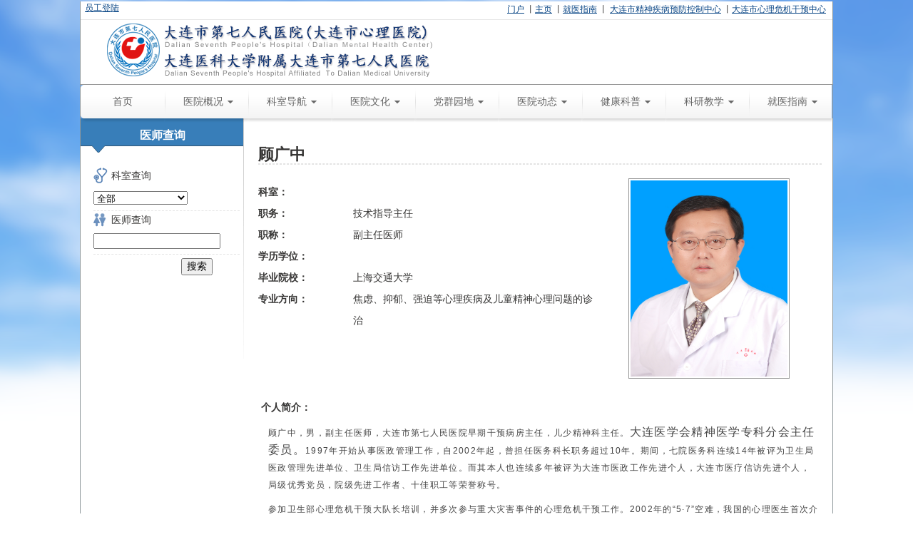

--- FILE ---
content_type: text/html; charset=utf-8
request_url: https://dl-qy.com/Content/show/catid/53/id/768.html
body_size: 8192
content:
<!DOCTYPE html PUBLIC "-//W3C//DTD XHTML 1.0 Transitional//EN""http://www.w3.org/TR/xhtml1/DTD/xhtml1-transitional.dtd">
<html>
<head>
    <meta name="GENERATOR" content="Microsoft SharePoint"/>
    <meta http-equiv="Content-Type" content="text/html; charset=utf-8"/>
    <meta http-equiv="Expires" content="0"/>
    <title></title>
    <script src="/Home/Tpl/Default/js/jquery-1.4.2.min.js"></script>
    <script src="/Home/Tpl/Default/js/jquery-ui-1.8.2.custom.min.js"></script>
    <script type="text/javascript" src="/Home/Tpl/Default/js/ccnav_new.js"></script>
    <link rel="stylesheet" type="text/css" href="/Home/Tpl/Default/css/searchautofill.css"/>
    <link type="text/css" rel="stylesheet" href="/Home/Tpl/Default/css/global_master.css"/>
    <link type="text/css" rel="stylesheet" href="/Home/Tpl/Default/css/nav.css"/>
    <style rel="stylesheet" type="text/css">
        ._sgClass {
            background: white;
        }

        .td_over {
            background-color: #3366cc;
        }

        .td_out {
            background-color: white;
        }
    </style>
</head>
<body>
<div id="wrap">
    <script type="text/javascript">
    function hid() {
        var As = document.getElementById("keshi").getElementsByTagName('a');
        for (var i = 0; i < As.length; i++) {
            //alert("11");
            var id_fir = As[i].id;
            //alert(id_fir);
            var arr = id_fir.split("_");

            var l_id = "sec_" + arr[1];
            if (arr[1] != undefined) {
                document.getElementById(l_id).style.display = "none";
            }
        }
    }
    function check(id) {
        var arr_id = id.split("_");
        var As = document.getElementById("keshi").getElementsByTagName('a');
        //alert(As[0].id);
        for (var i = 0; i < As.length; i++) {
            var id_fir = As[i].id;
            var arr = id_fir.split("_");
            var l_id = "sec_" + arr[1];
            if (arr[1] != undefined) {
                document.getElementById(l_id).style.display = "none";
            }
        }
        document.getElementById("sec_" + arr_id[1]).style.display = "block";
    }
</script>

<script>

    (function () {
        var url = location.href;
        if ( (url.indexOf('www.dl-qy.com') != -1) && navigator.userAgent.match(/(iPhone|iPod|Android|ios|iPad)/i) ) {
            location.href = 'https://www.dl-qy.com/Wap';
        }
    })();
</script>
<div id="info">
    <div class="info_content clearthis">
        <div style="float:left; margin-left:0px;">
            <a href="/adcms.php" target="_blank">员工登陆</a>
        </div>
        <div class="info_back">
            <a href="/">门户</a>
            丨<a href="/Index/qyhome.html">主页</a>
                        丨<a href="/Content/index/catid/28.html">就医指南</a>
            丨
            <a href="/Index/jshome.html">大连市精神疾病预防控制中心</a>
            丨<a href="/Index/xlhome.html">大连市心理危机干预中心</a>
 

        </div>
    </div>

</div>
<div id="top">
    <div class="logo">
        <a href="/Index/qyhome.html"><img src="/Uploads/image/20211208/61b06db8c53eb.png"/></a>
    </div>
    <!--<div class="doc_search">
        <form name="form2" action="/Search/index.html" method="get" enctype="multipart/form-data">
            <div class="text-input-border clearthis">
                
                 <input type="text" name="search_key" value="" id="input" pattern="[\u4e00-\u9fa5]*" title="只能输入汉字" required>
            </div>
            <button class="hi-keyword-submit" type="submit">搜索</button>
        </form>
        <br/>
        <br/>
        <form name="formsearch" id="formsearch" action="/Search/dcindex.html" method="get" enctype="multipart/form-data">
            <div class="text-input-border clearthis">
                <select name="GroupID" style="width:210px;">
                    <option value="">全部</option>
                                        <option value="1"  >|--精神科</option>
                        <option value="33"  style='background-color:#ffffff;'>&nbsp;&nbsp;|--一疗科</option><option value="34"  style='background-color:#ffffff;'>&nbsp;&nbsp;|--二疗科</option><option value="35"  style='background-color:#ffffff;'>&nbsp;&nbsp;|--三疗科</option><option value="36"  style='background-color:#ffffff;'>&nbsp;&nbsp;|--四疗科</option><option value="37"  style='background-color:#ffffff;'>&nbsp;&nbsp;|--五疗科</option><option value="80"  style='background-color:#ffffff;'>&nbsp;&nbsp;|--十二疗科</option><option value="81"  style='background-color:#ffffff;'>&nbsp;&nbsp;|--十三疗科</option><option value="75"  style='background-color:#ffffff;'>&nbsp;&nbsp;|--十四疗科</option><option value="11"  >|--医技科室</option>
                        <option value="100"  style='background-color:#ffffff;'>&nbsp;&nbsp;|--电诊科</option><option value="98"  style='background-color:#ffffff;'>&nbsp;&nbsp;|--鉴定室</option><option value="88"  style='background-color:#ffffff;'>&nbsp;&nbsp;|--MECT室</option><option value="87"  style='background-color:#ffffff;'>&nbsp;&nbsp;|--康复科</option><option value="84"  style='background-color:#ffffff;'>&nbsp;&nbsp;|--心理测量科</option><option value="10"  >|--心理科</option>
                        <option value="57"  style='background-color:#ffffff;'>&nbsp;&nbsp;|--心理咨询门诊</option><option value="43"  style='background-color:#ffffff;'>&nbsp;&nbsp;|--十一疗科</option><option value="42"  style='background-color:#ffffff;'>&nbsp;&nbsp;|--十疗科</option><option value="41"  style='background-color:#ffffff;'>&nbsp;&nbsp;|--九疗科</option><option value="102"  style='background-color:#ffffff;'>&nbsp;&nbsp;|--八疗科</option><option value="39"  style='background-color:#ffffff;'>&nbsp;&nbsp;|--七疗科</option><option value="38"  style='background-color:#ffffff;'>&nbsp;&nbsp;|--六疗科</option><option value="89"  >|--亚专科病房</option>
                        <option value="104"  style='background-color:#ffffff;'>&nbsp;&nbsp;|--心身障碍病房</option><option value="103"  style='background-color:#ffffff;'>&nbsp;&nbsp;|--抑郁障碍病房</option><option value="97"  style='background-color:#ffffff;'>&nbsp;&nbsp;|--老年精神科</option><option value="96"  style='background-color:#ffffff;'>&nbsp;&nbsp;|--双相障碍病房</option><option value="95"  style='background-color:#ffffff;'>&nbsp;&nbsp;|--中西医结合病房</option><option value="94"  style='background-color:#ffffff;'>&nbsp;&nbsp;|--酒依赖病房</option><option value="93"  style='background-color:#ffffff;'>&nbsp;&nbsp;|--进食障碍病房</option><option value="92"  style='background-color:#ffffff;'>&nbsp;&nbsp;|--睡眠病房</option><option value="91"  style='background-color:#ffffff;'>&nbsp;&nbsp;|--儿少精神科</option>                </select>
            </div>
            <div class="text-input-border clearthis">
                <input type="text" name="CnName" value="" id="input" pattern="[\u4e00-\u9fa5]*" title="只能输入汉字" required>
            </div>
            <button class="hi-keyword-submit" type="submit">搜索</button>
        </form>
    </div>-->
</div>
<script>
    const input = document.getElementById('input');
    const errorMessage = document.getElementById('error-message');

    input.addEventListener('input', function() {
      const value = input.value;
      const isValid = /^[\u4e00-\u9fa5]*$/.test(value);

      if (!isValid) {
        errorMessage.textContent = '只能输入汉字';
      } else {
        errorMessage.textContent = '';
      }
    });
  </script>
<!--top end-->
<div id="nav">
    <div class="page">
        <div id="MT_navwrap">
            <div id="MT_nav">
                <ul>
                    <li class="MT-item MT-first"><a href="/Index/qyhome.html" hidefocus="true"><span class="MT-logo"></span>首页</a></li>
                                                                    <li class="MT-item"><a href="#" hidefocus="true" class="MT-bg">医院概况<i class="MT-more"></i></a>
                                <div><span class="MT-arrow"></span>
                                                                        <a href="/Content/index/catid/2.html" hidefocus="true">医院简介</a><a href="/Content/index/catid/3.html" hidefocus="true">机构设置</a><a href="/Content/index/catid/4.html" hidefocus="true">历史沿革</a>                                </div>
                            </li><li class="MT-item">
                                <a href="#" hidefocus="true" class="MT-bg" onmouseover="hid()">科室导航<i class="MT-more"></i></a>
                                <div id="keshi">
                                    <span class="MT-arrow"></span>
                                                                        <a href="/Doctor/index/GroupID/1.html" hidefocus="true" id="first_1" onmouseover="check(id)">精神科</a>
                                        <span id="sec_1" style="display:none;width:100px;height:0px;position:relative;left:110px;top:-40px;background:gray">
                                            <a href="/Doctor/dclist/GroupID/33.html" hidefocus="true" style="background: #FFF; border:1px #CCCCCC solid;">一疗科</a><a href="/Doctor/dclist/GroupID/34.html" hidefocus="true" style="background: #FFF; border:1px #CCCCCC solid;">二疗科</a><a href="/Doctor/dclist/GroupID/35.html" hidefocus="true" style="background: #FFF; border:1px #CCCCCC solid;">三疗科</a><a href="/Doctor/dclist/GroupID/36.html" hidefocus="true" style="background: #FFF; border:1px #CCCCCC solid;">四疗科</a><a href="/Doctor/dclist/GroupID/37.html" hidefocus="true" style="background: #FFF; border:1px #CCCCCC solid;">五疗科</a><a href="/Doctor/dclist/GroupID/80.html" hidefocus="true" style="background: #FFF; border:1px #CCCCCC solid;">十二疗科</a><a href="/Doctor/dclist/GroupID/81.html" hidefocus="true" style="background: #FFF; border:1px #CCCCCC solid;">十三疗科</a><a href="/Doctor/dclist/GroupID/75.html" hidefocus="true" style="background: #FFF; border:1px #CCCCCC solid;">十四疗科</a>                                        </span><a href="/Doctor/index/GroupID/11.html" hidefocus="true" id="first_2" onmouseover="check(id)">医技科室</a>
                                        <span id="sec_2" style="display:none;width:100px;height:0px;position:relative;left:110px;top:-40px;background:gray">
                                            <a href="/Doctor/dclist/GroupID/100.html" hidefocus="true" style="background: #FFF; border:1px #CCCCCC solid;">电诊科</a><a href="/Doctor/dclist/GroupID/98.html" hidefocus="true" style="background: #FFF; border:1px #CCCCCC solid;">鉴定室</a><a href="/Doctor/dclist/GroupID/88.html" hidefocus="true" style="background: #FFF; border:1px #CCCCCC solid;">MECT室</a><a href="/Doctor/dclist/GroupID/87.html" hidefocus="true" style="background: #FFF; border:1px #CCCCCC solid;">康复科</a><a href="/Doctor/dclist/GroupID/84.html" hidefocus="true" style="background: #FFF; border:1px #CCCCCC solid;">心理测量科</a>                                        </span><a href="/Doctor/index/GroupID/10.html" hidefocus="true" id="first_3" onmouseover="check(id)">心理科</a>
                                        <span id="sec_3" style="display:none;width:100px;height:0px;position:relative;left:110px;top:-40px;background:gray">
                                            <a href="/Doctor/dclist/GroupID/57.html" hidefocus="true" style="background: #FFF; border:1px #CCCCCC solid;">心理咨询门诊</a><a href="/Doctor/dclist/GroupID/43.html" hidefocus="true" style="background: #FFF; border:1px #CCCCCC solid;">十一疗科</a><a href="/Doctor/dclist/GroupID/42.html" hidefocus="true" style="background: #FFF; border:1px #CCCCCC solid;">十疗科</a><a href="/Doctor/dclist/GroupID/41.html" hidefocus="true" style="background: #FFF; border:1px #CCCCCC solid;">九疗科</a><a href="/Doctor/dclist/GroupID/102.html" hidefocus="true" style="background: #FFF; border:1px #CCCCCC solid;">八疗科</a><a href="/Doctor/dclist/GroupID/39.html" hidefocus="true" style="background: #FFF; border:1px #CCCCCC solid;">七疗科</a><a href="/Doctor/dclist/GroupID/38.html" hidefocus="true" style="background: #FFF; border:1px #CCCCCC solid;">六疗科</a>                                        </span><a href="/Doctor/index/GroupID/89.html" hidefocus="true" id="first_4" onmouseover="check(id)">亚专科病房</a>
                                        <span id="sec_4" style="display:none;width:100px;height:0px;position:relative;left:110px;top:-40px;background:gray">
                                            <a href="/Doctor/dclist/GroupID/104.html" hidefocus="true" style="background: #FFF; border:1px #CCCCCC solid;">心身障碍病房</a><a href="/Doctor/dclist/GroupID/103.html" hidefocus="true" style="background: #FFF; border:1px #CCCCCC solid;">抑郁障碍病房</a><a href="/Doctor/dclist/GroupID/97.html" hidefocus="true" style="background: #FFF; border:1px #CCCCCC solid;">老年精神科</a><a href="/Doctor/dclist/GroupID/96.html" hidefocus="true" style="background: #FFF; border:1px #CCCCCC solid;">双相障碍病房</a><a href="/Doctor/dclist/GroupID/95.html" hidefocus="true" style="background: #FFF; border:1px #CCCCCC solid;">中西医结合病房</a><a href="/Doctor/dclist/GroupID/94.html" hidefocus="true" style="background: #FFF; border:1px #CCCCCC solid;">酒依赖病房</a><a href="/Doctor/dclist/GroupID/93.html" hidefocus="true" style="background: #FFF; border:1px #CCCCCC solid;">进食障碍病房</a><a href="/Doctor/dclist/GroupID/92.html" hidefocus="true" style="background: #FFF; border:1px #CCCCCC solid;">睡眠病房</a><a href="/Doctor/dclist/GroupID/91.html" hidefocus="true" style="background: #FFF; border:1px #CCCCCC solid;">儿少精神科</a>                                        </span>                                </div>

                            </li>
                                                    <li class="MT-item"><a href="#" hidefocus="true" class="MT-bg">医院文化<i class="MT-more"></i></a>
                                <div><span class="MT-arrow"></span>
                                                                        <a href="/Content/index/catid/12.html" hidefocus="true">文化建设</a><a href="/Content/index/catid/14.html" hidefocus="true">媒体信息</a>                                </div>
                            </li>                            <li class="MT-item"><a href="#" hidefocus="true" class="MT-bg">党群园地<i class="MT-more"></i></a>
                                <div><span class="MT-arrow"></span>
                                                                        <a href="/Content/index/catid/63.html" hidefocus="true">党建动态</a><a href="/Content/index/catid/64.html" hidefocus="true">群团信息</a><a href="/Content/index/catid/66.html" hidefocus="true">理论学习</a><a href="/Content/index/catid/67.html" hidefocus="true">党纪学习教育</a>                                </div>
                            </li>                            <li class="MT-item"><a href="#" hidefocus="true" class="MT-bg">医院动态<i class="MT-more"></i></a>
                                <div><span class="MT-arrow"></span>
                                                                        <a href="/Content/index/catid/7.html" hidefocus="true">新闻中心</a><a href="/Content/index/catid/8.html" hidefocus="true">人才招聘</a><a href="/Content/index/catid/9.html" hidefocus="true">公示公告</a><a href="/Content/index/catid/10.html" hidefocus="true">信息公开</a>                                </div>
                            </li>                            <li class="MT-item"><a href="#" hidefocus="true" class="MT-bg">健康科普<i class="MT-more"></i></a>
                                <div><span class="MT-arrow"></span>
                                                                        <a href="/Content/index/catid/18.html" hidefocus="true">健康讲座</a><a href="/Content/index/catid/20.html" hidefocus="true">科普知识</a>                                </div>
                            </li>                            <li class="MT-item"><a href="#" hidefocus="true" class="MT-bg">科研教学<i class="MT-more"></i></a>
                                <div><span class="MT-arrow"></span>
                                                                        <a href="/Content/index/catid/22.html" hidefocus="true">科研动态</a><a href="/Content/index/catid/23.html" hidefocus="true">教学动态</a><a href="/Content/index/catid/24.html" hidefocus="true">进修动态</a><a href="/Content/index/catid/25.html" hidefocus="true">临床药理基地</a><a href="/Content/index/catid/26.html" hidefocus="true">伦理委员会</a><a href="http://www.dayi100.com/login.jsp" hidefocus="true">电子图书</a>                                </div>
                            </li>                            <li class="MT-item MT-last">
                                                                <a href="/Content/index/catid/28.html" hidefocus="true" class="MT-bg"><!--就医指南-->就医指南<i class="MT-more"></i></a>
                                <div>
                                    <span class="MT-arrow"></span>
                                    <a href="/Search/dcindex/GroupID/1/IsExpert/1.html" hidefocus="true">精神科专家诊</a>
                                    <a href="/Search/dcindex/GroupID/1/IsExpert/0.html" hidefocus="true">精神科普通诊</a>
                                    <a href="/Search/dcindex/GroupID/10/IsExpert/1.html" hidefocus="true">心理科专家诊</a>
                                    <a href="/Search/dcindex/GroupID/10/IsExpert/0.html" hidefocus="true">心理咨询门诊</a>
                                                                        <a href="/Content/index/catid/37.html" hidefocus="true">预约挂号</a><a href="/Content/index/catid/29.html" hidefocus="true">住院服务</a><a href="/Content/index/catid/30.html" hidefocus="true">门诊服务</a><a href="/Content/index/catid/33.html" hidefocus="true">司法鉴定</a><a href="/Content/index/catid/34.html" hidefocus="true">联系我们</a>                                </div>
                            </li>
                                        </ul>
            </div>
        </div>
    </div>
</div>
<!--nav end-->

    <strong> </strong>
    <!-- end breadcrumbs -->
    <div class="clear-both"></div>
    <div class="mainbox">
        <!-- /菜单左侧 -->
        <div class="left">
            <div class="menulist_top"><strong>医师查询</strong></div>
            <div class="menulist ">
                <table width="100%" border="0" cellspacing="0" cellpadding="0">
                    <tr>
                        <td height="16" colspan="2">&nbsp;</td>
                    </tr>
                    <form action="doctor.php" method="get" name="form1" id="form1">
                        <tr>
                            <td width="28" height="27">
                                <img src="/Home/Tpl/Default/picture/filter_specialty.gif" width="20" height="22"/>
                            </td>
                            <td width="196" align="left">科室查询</td>
                        </tr>
                        <tr>
                            <td height="35" colspan="2" class="title_line">
                                <table width="100%" border="0" cellspacing="0" cellpadding="0">
                                    <tr>
                                        <td width="80%" align="left">
                                            <select name="GroupID">
                                            <option value="" selected>全部</option>
                                            <option value="1" style='background-color:#ffffff;'>|--精神科</option>
                                            <option value="33" style='background-color:#ffffff;'>&nbsp;&nbsp;|--一疗科
                                            </option>
                                            <option value="34" style='background-color:#ffffff;'>&nbsp;&nbsp;|--二疗科
                                            </option>
                                            <option value="35" style='background-color:#ffffff;'>&nbsp;&nbsp;|--三疗科
                                            </option>
                                            <option value="36" style='background-color:#ffffff;'>&nbsp;&nbsp;|--四疗科
                                            </option>
                                            <option value="37" style='background-color:#ffffff;'>&nbsp;&nbsp;|--五疗科
                                            </option>
                                            <option value="75" style='background-color:#ffffff;'>&nbsp;&nbsp;|--十四疗科
                                            </option>
                                            <option value="80" style='background-color:#ffffff;'>&nbsp;&nbsp;|--十二疗科
                                            </option>
                                            <option value="81" style='background-color:#ffffff;'>&nbsp;&nbsp;|--十三疗科
                                            </option>
                                            <option value="10" style='background-color:#ffffff;'>|--心理科</option>
                                            <option value="38" style='background-color:#ffffff;'>&nbsp;&nbsp;|--六疗科
                                            </option>
                                            <option value="39" style='background-color:#ffffff;'>&nbsp;&nbsp;|--七疗科
                                            </option>
                                            <option value="40" style='background-color:#ffffff;'>&nbsp;&nbsp;|--八疗科
                                            </option>
                                            <option value="41" style='background-color:#ffffff;'>&nbsp;&nbsp;|--九疗科
                                            </option>
                                            <option value="42" style='background-color:#ffffff;'>&nbsp;&nbsp;|--十疗科
                                            </option>
                                            <option value="43" style='background-color:#ffffff;'>&nbsp;&nbsp;|--十一疗科
                                            </option>
                                            <option value="57" style='background-color:#ffffff;'>&nbsp;&nbsp;|--心理咨询门诊
                                            </option>
                                            <option value="11" style='background-color:#ffffff;'>|--医技科室</option>
                                            <option value="44" style='background-color:#ffffff;'>&nbsp;&nbsp;|--医技科室
                                            </option>
                                            <option value="26" style='background-color:#ffffff;'>|--儿少精神科</option>
                                            <option value="47" style='background-color:#ffffff;'>&nbsp;&nbsp;|--儿少精神科
                                            </option>
                                            <option value="27" style='background-color:#ffffff;'>|--老年精神科</option>
                                            <option value="48" style='background-color:#ffffff;'>&nbsp;&nbsp;|--老年精神科
                                            </option>
                                            <option value="28" style='background-color:#ffffff;'>|--MECT室</option>
                                            <option value="49" style='background-color:#0099ff;'>&nbsp;&nbsp;|--MECT室
                                            </option>
                                            <option value="29" style='background-color:#ffffff;'>|--早期干预病房</option>
                                            <option value="50" style='background-color:#ffffff;'>&nbsp;&nbsp;|--早期干预病房
                                            </option>
                                            <option value="30" style='background-color:#ffffff;'>|--睡眠病房</option>
                                            <option value="51" style='background-color:#ffffff;'>&nbsp;&nbsp;|--睡眠病房
                                            </option>
                                            <option value="31" style='background-color:#ffffff;'>|--五一路门诊部</option>
                                            <option value="59" style='background-color:#ffffff;'>&nbsp;&nbsp;|--五一路门诊部
                                            </option>
                                            <option value="58" style='background-color:#ffffff;'>|--心理测量科</option>
                                            <option value="60" style='background-color:#ffffff;'>&nbsp;&nbsp;|--心理测量科
                                            </option>
                                            <option value="65" style='background-color:#ffffff;'>|--进食障碍病房</option>
                                            <option value="66" style='background-color:#0099ff;'>&nbsp;&nbsp;|--进食障碍病房
                                            </option>
                                            <option value="68" style='background-color:#0099ff;'>|--酒依赖病房</option>
                                            <option value="69" style='background-color:#ffffff;'>&nbsp;&nbsp;|--酒依赖病房
                                            </option>
                                            <option value="70" style='background-color:#ffffff;'>|--中西医结合病房</option>
                                            <option value="71" style='background-color:#ffffff;'>
                                                &nbsp;&nbsp;|--中西医结合病房
                                            </option>
                                            <option value="72" style='background-color:#ffffff;'>|--双相障碍病房</option>
                                            <option value="73" style='background-color:#ffffff;'>&nbsp;&nbsp;|--双相障碍病房
                                            </option>
                                            <option value="76" style='background-color:#ffffff;'>|--鉴定室</option>
                                            <option value="77" style='background-color:#ffffff;'>|--康复科</option>
                                        </select>
                                        </td>
                                        <td width="20%" align="center">&nbsp;</td>
                                    </tr>
                                </table>
                            </td>
                        </tr>
                        <tr>
                            <td height="25" align="left">
                                <img src="/Home/Tpl/Default/picture/filter_icon_gender.gif" width="18" height="19"/>
                            </td>
                            <td height="25" align="left">医师查询</td>
                        </tr>
                        <tr>
                            <td height="35" colspan="2" align="left" class="title_line">
                                <table width="100%" border="0" cellspacing="0" cellpadding="0">
                                    <tr>
                                        <td width="80%" align="left">
                                            <input type="text" name="SearchName" value=""/>
                                        </td>
                                        <td width="20%" align="center">&nbsp;</td>
                                    </tr>
                                </table>
                            </td>
                        </tr>

                        <tr>
                            <td height="35" colspan="2" align="left">
                                <table width="100%" border="0" cellspacing="0" cellpadding="0">
                                    <tr>
                                        <td width="60%" align="left"></td>
                                        <td width="40%" align="left">
                                            <input type="submit" name="submit" value="搜索"/>
                                        </td>
                                    </tr>
                                </table>
                            </td>
                        </tr>
                    </form>
                    <script type="text/javascript">
                        var xml_autoC = new autoComplete('SearchName', 'autoComplete.php');
                    </script>
                </table>
            </div>

        </div>
        <!-- /菜单右侧 -->
        <div class="right">
            <table width="100%" border="0" cellspacing="0" cellpadding="0">
                <tr>
                    <td colspan="2">&nbsp;</td>
                </tr>
                <tr>
                    <td colspan="2" class="title1">
                        <table width="100%" border="0" cellspacing="0" cellpadding="0">
                            <tr>
                                <td class="title1">顾广中</td>
                                <td align="right"></td>
                            </tr>
                        </table>
                    </td>
                </tr>
                <tr>
                    <td width="60%" align="left" valign="top">
                        <table width="100%" border="0" cellspacing="0" cellpadding="0">
                            <tr>
                                <td height="24" valign="top">&nbsp;</td>
                                <td>&nbsp;</td>
                            </tr>
                            <tr>
                                <td width="90" valign="top" style="line-height:30px"><strong>科室：</strong></td>
                                <td width="72%"></td>
                            </tr>

                            <tr>
                                <td valign="top" style="line-height:30px"><strong>职务：</strong></td>
                                <td>
                                                                                                                                                                                                                                                                                                技术指导主任                                </td>
                            </tr>

                            <tr>
                                <td valign="top" style="line-height:30px"><strong>职称：</strong></td>
                                <td>
                                                                        副主任医师                                                                                                        </td>
                            </tr>

                            <tr>
                                <td valign="top" style="line-height:30px"><strong>学历学位：</strong></td>
                                <td style="line-height:30px"></td>
                            </tr>

                            <tr>
                                <td valign="top" style="line-height:30px"><strong>毕业院校：</strong></td>
                                <td style="line-height:30px">上海交通大学</td>
                            </tr>

                            <tr>
                                <td valign="top" style="line-height:30px"><strong>专业方向：</strong></td>
                                <td style="line-height:30px">焦虑、抑郁、强迫等心理疾病及儿童精神心理问题的诊治</td>
                            </tr>

                        </table>
                    </td>
                    <td width="40%" align="center" valign="top">
                        <table width="220" border="0" cellspacing="0" cellpadding="0">

                            <tr>
                                <td>&nbsp;</td>
                            </tr>
                            <tr>
                                <td width="238" height="280" valign="top" class="doct_tu">
                                    <img src="/Uploads/image/20211123/20150119161612462.jpg" width=220 height=275 border=0/>
                                </td>
                            </tr>


                        </table>
                    </td>
                </tr>
                <tr>
                    <td colspan="2">
                        <table width="100%" border="0" cellpadding="4" cellspacing="0">
                            <tr bgcolor="#ffffff">
                                <td colspan="4">&nbsp;</td>
                            </tr>
                            <tr>
                                <td width="60%"><strong>个人简介：</strong></td>
                                <td width="100">&nbsp;</td>
                            </tr>

                            <tr bgcolor="#ffffff" height="28">
                                <td colspan="4" style="line-height:30px">
                                    <p>
	顾广中，男，副主任医师，大连市第七人民医院早期干预病房主任，儿少精神科主任。<span style="font-size:16px;"><span style="font-family:宋体;">大连医学会精神医学专科分会主任委员</span></span><span style="font-size:14pt;font-family:宋体;"><span style="font-size:16px;">。</span></span>1997年开始从事医政管理工作，自2002年起，曾担任医务科长职务超过10年。期间，七院医务科连续14年被评为卫生局医政管理先进单位、卫生局信访工作先进单位。而其本人也连续多年被评为大连市医政工作先进个人，大连市医疗信访先进个人，局级优秀党员，院级先进工作者、十佳职工等荣誉称号。
</p>
<p>
	参加卫生部心理危机干预大队长培训，并多次参与重大灾害事件的心理危机干预工作。2002年的“5·7”空难，我国的心理医生首次介入到了空难善后的工作中，而顾广中亦作为其中一员，积极开展了精神救援，被市委市政府授予“5·7空难救援暨善后工作有功人员”；2010年的大连南山隧道塌方事件，顾广中全程参与了抢救工作，并在抢救工作过程中提出了自己的意见和建议，收到了良好的效果。
</p>
<p>
	<br />
2004年被聘为辽宁省危机干预高级培训师，2007年至今，先后担任过大连医科大学、大连工业大学授课讲师，2010年被大连理工大学软件学院聘为“校外心理辅导员”。曾多次在大连市友谊医院、大连大学附属新华医院、大连市妇产医院、大连市第六人民医院、大连市机车医院、大连市金州区第四人民医院等单位进行精神疾病相关知识、医患沟通技巧、病历书写等方面的知识培训，也曾多次在教育系统、公安系统、武警部队等多部门进行培训。
</p>
<p>
	在从事医政工作的十余年间，顾广中积累了丰富的医患沟通的技巧和经验，成功的将心理学理论和方法运用到了医患沟通方面，总结并发表了《医疗服务投诉原因分析及应对防范策略》、《医务人员心理状况浅析及对策研究》、《医疗信访接待人员心理状况调查》等一系列科研论文。并成功的将理论应用于日常的工作中，多次在医院内对全院医护人员进行相关内容的培训，使我院因为医患沟通不良而造成的医疗纠纷显著减少。
</p>
<p>
	为中德催眠治疗连续培训项目的第四期学员，接受第一届心理治疗培训师培训，先后参加过方新的认知行为治疗培训，曾奇峰的精神分析等培训项目，盛晓春的家庭治疗培训等心理治疗培训，精通催眠等各种心理治疗手段。
</p>                                </td>
                            </tr>
                            <tr bgcolor="#ffffff">
                                <td colspan="4">&nbsp;</td>
                            </tr>
                        </table>
                        <table width="100%" border="0" cellpadding="4" cellspacing="0">

                            <tr>
                                <td width="60%">
                                    <strong>出诊时间<a name="chuzhen" id="chuzhen"></a></strong>
                                </td>
                                <td width="100">&nbsp;</td>
                            </tr>
                            <tr>
                                <td height="1" colspan="2" background="/Home/Tpl/Default/images/navbar_hover.png"></td>
                            </tr>
                            <tr bgcolor="#ffffff" height="28">
                                <td colspan="4">
                                    <table width="100%" border="1" cellspacing="0" cellpadding="0">
                                        <tr>
                                            <td align="center" nowrap="nowrap">专家姓名</td>
                                            <td align="center" nowrap="nowrap">职称</td>
                                            <td align="center" nowrap="nowrap">时段</td>
                                            <td align="center">星期五 <br/>
                                                2021-11-19
                                            </td>
                                            <td align="center">星期六 <br/>
                                                2021-11-20
                                            </td>
                                            <td align="center">星期日 <br/>
                                                2021-11-21
                                            </td>
                                            <td align="center">星期一 <br/>
                                                2021-11-22
                                            </td>
                                            <td align="center">星期二 <br/>
                                                2021-11-23
                                            </td>
                                            <td align="center">星期三 <br/>
                                                2021-11-24
                                            </td>
                                            <td align="center">星期四 <br/>
                                                2021-11-25
                                            </td>
                                        </tr>

                                        <tr>
                                            <td rowspan="2" align="center">顾广中</td>
                                            <td rowspan="2" align="center">
                                                                                                                                                                                                                                            </td>
                                            <td align="center">上午</td>
                                            <td align="center"> &nbsp;</td>
                                            <td align="center"> &nbsp;</td>
                                            <td align="center"> &nbsp;</td>
                                            <td align="center"> &nbsp;</td>
                                            <td align="center"> &nbsp;</td>
                                            <td align="center">&nbsp;</td>
                                            <td align="center"> &nbsp;</td>
                                        </tr>
                                        <tr>
                                            <td align="center">下午</td>
                                            <td align="center"> &nbsp;</td>
                                            <td align="center"> &nbsp;</td>
                                            <td align="center"> &nbsp;</td>
                                            <td align="center"> &nbsp;</td>
                                            <td align="center"> &nbsp;</td>
                                            <td align="center">&nbsp;</td>
                                            <td align="center"> &nbsp;</td>
                                        </tr>

                                    </table>
                                </td>
                            </tr>
                            <tr bgcolor="#ffffff" height="28">
                                <td colspan="4"></td>
                            </tr>
                        </table>
                        <!--<table width="100%" border="0" cellpadding="4" cellspacing="0">
                            <tr>
                                <td><strong>医生博文</strong></td>
                                <td>&nbsp;</td>
                            </tr>
                            <tr>
                                <td height="1" colspan="2" background="/Home/Tpl/Default/images/navbar_hover.png"></td>
                            </tr>
                            <tr>
                                <td><strong>标题</strong></td>
                                <td width="140"><strong>发表时间</strong></td>
                            </tr>
                            <tr bgcolor="#ffffff" height="28">
                                <td colspan="4">
                                    <span>页次：<font color='#FF0000'>1</font>/1&nbsp;&nbsp;共有&nbsp;<font color='#FF0000'>0</font>&nbsp;条信息</span>
                                </td>
                            </tr>
                        </table>-->
                    </td>
                </tr>
                <tr>
                    <td colspan="2">&nbsp;</td>
                </tr>
                <tr>
                    <td colspan="2"></td>
                </tr>

            </table>


        </div>
    </div>
    <script type="text/javascript">document.write(unescape("%3Cspan id='_ideConac' %3E%3C/span%3E%3Cscript src='http://dcs.conac.cn/js/08/138/0000/41427101/CA081380000414271010001.js' type='text/javascript'%3E%3C/script%3E"));</script>
<div id="foot">
    <div class="address">
        <div style="text-align: center;">
大连市第七人民医院  大连市心理医院版权所有</div>
<div style="text-align: center;">地址：中国辽宁省大连市甘井子区凌水路179号    邮政编码：116023    电话：0411-84691871    传真 0411-84696282</div>
<div>辽卫网审字[2014]第76号<a href="http://beian.miit.gov.cn">辽ICP备11011269-1号</a>  <img alt="" src="/Home/Tpl/Default/picture/guohui.png" style="width: 20px; height: 20px;" /> 辽公网安备 21021102000146号</div>
    </div>
</div>
<script>
    var _hmt = _hmt || [];
    (function () {
        var hm = document.createElement("script");
        hm.src = "https://hm.baidu.com/hm.js?25778348d809f18194e33f809acfee89";
        var s = document.getElementsByTagName("script")[0];
        s.parentNode.insertBefore(hm, s);
    })();
</script>
    <!--foot end-->
</div>
</body>
</html>

--- FILE ---
content_type: text/css
request_url: https://dl-qy.com/Home/Tpl/Default/css/searchautofill.css
body_size: 674
content:
#searchContainer .SearchButton {
background: url(../images/gray_go_btn.gif) no-repeat 0 0;
border: none;
cursor: pointer;
height: 22px;
margin-right: 0;
text-indent: -9999px;
width: 35px;
}
/* .SearchText, .SearchScopes {border: 1px solid #ccc;} */

/* the class used to highlight the active items in the autofill list */

.AutofillSelected {background-color: #DFEFF8;}
#FillResultsOuter {
position: absolute;
top: 150px;
left: 150px;
min-height: 50px;
border: solid 1px #666;
background-color: #fff;
padding: .5em;
overflow: visible;
z-index: 31000;
}
#FillResults div {
border-style: none;
font-weight: normal;
padding: .1em;
}
#FillResults div a, #FillResults div a:link, #FillResults div a:visited, #FillResults div a:active {
font-family: Arial, Helvetica, sans-serif;
color: #333;
text-decoration: none;
}

--- FILE ---
content_type: text/css
request_url: https://dl-qy.com/Home/Tpl/Default/css/global_master.css
body_size: 16511
content:
/*-----------------------------------------------
/* =RESET
 * Eric Meyer's Browser Reset (Reloaded)
 * ----------------------------------------------
 */
html, body, div, span, applet, object, iframe,
h1, h2, h3, h4, h5, h6, p, blockquote, pre,
a, abbr, acronym, address, big, cite, code,
del, dfn, font, img, ins, kbd, q, s, samp,
small, strike, sub, sup, tt, var,
dl, dt, dd, ol, ul, li,
fieldset, form, label, legend, caption {
    margin: 0;
    padding: 0;
    border: 0;
    outline: 0;
    font-weight: inherit;
    font-style: inherit;
    font-size: 100%;
    font-family: inherit;
    vertical-align: baseline;
}
/* remember to define focus styles! */
:focus {
    outline: 0;
}
body {
    line-height: 1;
    color: #363534;
    background: #fff;
}
ol, ul {
    list-style: none;
}
caption {
    text-align: left;
    font-weight: normal;
}
blockquote:before, blockquote:after,
q:before, q:after {
    content: "";
}
blockquote, q {
    quotes: "" "";
}
/* /=RESET
 *
 */
/* ----------------------------------------------
 * =CLEAR FLOAT
 * ----------------------------------------------
 */
#main:after,
.tab-sections:after,
#section-tabs-container:after,
div#content-outer:after,
div.third-nav-container:after,
div.staff_intro:after,
div.staff_other dl:after,
dl.previewArticles:after,
#ThirdNavigation:after {
    content: ".";
    display: block;
    height: 0;
    clear: both;
    visibility: hidden;
}
* html div#content-outer,
* html div.third-nav-container,
* html div.staff-intro,
* html div.staff_other dl,
* html dl.previewArticles,
* html #ThirdNavigation {
    height: 1%;
}
*:first-child+html div#content-outer,
*:first-child+html div.third-nav-container,
*:first-child+html div.staff_intro,
*:first-child+html div.staff_other dl,
*:first-child+html dl.previewArticles,
*:first-child+html #ThirdNavigation {
    min-height: 1px;
}
/* /=CLEAR FLOAT
 *
 */
/* ----------------------------------------------
 * =Baseline Styles
 * ----------------------------------------------
 */
body {
   background:url(../images/ad_bg.png) no-repeat top center;
    font-family: "����";
    font-size: 12px;
    line-height: 1.6em;
}
a {
    color: #084585;
}
a:hover {
    color: #363534;
}
.hidden {
    display: none;
}


/*-----------ҳ�涥��ͨ��---------------------*/
#info{
	width:1054px;
	height:25px;
	border-bottom:1px solid #E6E6E6;
	margin:0 auto;
	background-color:#FFF;
}

.info_content {
    width:1054px;
	margin-top:2px;
	margin-left:6px;
	FONT-SIZE: 12px;
}
.login-input-border {
    border: 1px solid #898989;
    font-family: Arial, Helvetica, sans-serif;
    margin: 0;
    padding: 1px;
    vertical-align: top;
    width:80px;
     height:15px;
}

.login-submit {
    background: url(../images/blue_go_btn1.gif) no-repeat 0 0;
    border: none;
    cursor: pointer;
    height: 23px;
    text-indent: -9999px;
    width: 35px;
}

.info_back{
	float:right;
	margin-right:15px;
	margin-top:2px;
}

#top{
	width:1054px;
	height:90px;
	margin:0 auto;
	background-color:#FFF;
}


#top .logo{
	float:left;
	margin-top:0px;
	margin-left:35px;
	width:300px;
}

#top .doc_search{
	float:right;
	width:430px;
	margin-top:15px;
	font-size:14px;
}

.doc_search input {
    border: 1px solid #D7D7D7;
    font-family: Arial, Helvetica, sans-serif;
    margin: 0;
    padding: 1px;
    vertical-align: top;
    width: 120px;
}

.doc_search select {
    border: 1px solid #D7D7D7;
    font-family: Arial, Helvetica, sans-serif;
    margin: 0;
    padding: 1px;
}

.doc_search .hi-keyword-submit {
    background: url(../images/blue_go_btn.gif) no-repeat 0 0;
    border: none;
    cursor: pointer;
    float: left;
    height: 23px;
    margin-left: 8px;
    margin-top: 4px;
    text-indent: -9999px;
    width: 35px;
}
.doc_search .hi-keyword-submit:hover {
    background-position: bottom;
}

.text-input-border {
    background-color: #fff;
    float: left;
    padding: 3px;
	FONT-SIZE: 12px;
}

#top .xline{
	float:left;
	width:40px;
	margin:15px 10px auto 10px;
}

#top .phone{
	float:right;
	width:350px;
	margin-top:30px;
	font-size:12px;
	text-align:center;
	line-height:30px;
	color: #00468C;
}
#top .phone p{
	margin-top:10px;
}

/*-----------����---------------------*/
#nav{
	width:1054px;
	height:48px;
	clear:both;
	margin:0 auto;
}
/*-----------ҳ��ײ�ͨ�� ---------------------*/


#foot{
	width:100%;
	height:110px;
	background-color:#E6E6E6;
	clear:both;
}

.address{
	line-height:24px;
	text-align:center;
	margin:0px auto;
	padding-top:20px;
	font-size:12px;
}



/* ----------------------------------------------
 * =Float and Clearing Classes
 * ----------------------------------------------
 */
.float-left, .float_left {
    float: left;
    margin-right: 1em;
}
.float-right, .float_right {
    float: right;
    margin-left: 1em;
}
.clear-both, .clear_both, .cleared_both {
    clear: both;
}
.clear-right, .clear_right, .cleared_right {
    clear: right;
}
.clear-left, .clear_left, .cleared_left {
    clear: left;
}
.center {
    margin: 0 auto;
}
#main-content .img-left {
    float: left;
    margin-right: 1em;
}
#main-content .img-right {
    float: right;
    margin-left:1em;
}
#main-content blockquote {
    font-family: Georgia, "Times New Roman", serif;
    font-size: 14px;
    font-style: italic;
}
hr {
    border-color: #fff #fff #ccc;
    border-style: solid;
    border-width: 1px;
    margin-bottom: 1em;
}
/*-----------------------------------------------
=Global Section Layout (Header, Footer, etc.)
-----------------------------------------------*/
#wrap {
    border-left: 1px solid #91999d;
    border-right: 1px solid #91999d;
    margin: 0 auto;
    width: 1054px;
}
#header {
    background: #fff;
}
#main {
    background: #fff url(../images/main_bg.gif) repeat-x top;
}
#main-inner {
    padding: 0 70px;
}
#section-masthead {
    margin-bottom: 3em;
}
#page-heading {
    float: left;
    padding-top: 6em;
}
#main-content {
    padding-bottom: 2em;
}
#primary-content {
    float: left;
    width: 502px;
}
#secondary-content {
    float: right;
    min-height: 50em;
    width: 220px;
    padding: 0 20px 20px;
}
#secondary-content.capped {
    background: url(../images/secondary_content_bg.png) no-repeat top;
    padding-top: 20px;
}
/*-----------------------------------------------
=Admin Section
-----------------------------------------------*/
#wrapper-admin {
    background-color: #666;
}
#PageTagger {
    float: left;
    margin: .5em;
    color: #fff;
}
#PageURLRewrite {
    float: left;
    margin: .5em;
    color: #fff;
}
#admin_siteactions {
    float: right;
}
#admin_welcome {
    float: right;
}
#PageTagger a, #PageURLRewrite a, #admin_welcome a {
    color: #fff;
    font-size: 14px;
}
.ms-formfieldcontainer {
    clear: both;
}
/*-----------------------------------------------
=Global Masthead
-----------------------------------------------*/
#globalMasthead {
    background: #fff url(../images/masthead_bg.gif) repeat-x bottom;
    height: 22px;
    padding: 5px 0 0;
}
#gm_primary {
    float: left;
    padding-left: 10px;
}
#gm_secondary {
    float: right;
    padding-right: 10px;
}
#globalMasthead li {
    display: inline;
    margin-left: .8em;
}
#globalMasthead li a {
    color: #363534;
    padding-bottom: 7px;
}
#globalMasthead li a.active {
    background: url(../images/global_msthd_arrow.gif) no-repeat 50% 100%;
    text-decoration: none;
}
#globalMasthead li a:hover {
    text-decoration: underline;
}
#globalMasthead li#gm_title {
    font-weight: bold;
    margin-left: 0;
}
#gm_secondary li {
    float: left;
}
#gm_secondary li.phone-dir {
    background: url(../images/list_arrow_orange.gif) no-repeat 0 5px;
    padding-left: 8px;
}
/* Global Masthead Old */
div#globalMasthead-old {
    margin: 0;
    position: relative;
    background: url(../images/global_header_back.gif) repeat-x bottom;
    height: 49px;
    font-size: 14px;
}
div#globalMasthead-old li {
    list-style-type: none;
    display: inline;
}
div#globalMasthead-old li a {
    text-indent: -9999px;
    outline: none;
}
div#globalMasthead-old li.globalMastheadContact a {
    position: absolute;
    top: 5px;
    color: #666;
    right: 125px;
    text-decoration: none;
    text-transform: lowercase;
    font-family: Arial Narrow, Arial, Helvetica, sans-serif;
    font-weight: normal;
    text-indent: 0;
}
div#globalMasthead-old li.globalMastheadContact  a.phone-dir {
    background: url(../images/list_arrow_orange.gif) no-repeat 0 5px;
    color: #085485;
    font-family: Arial, Helvetica, sans-serif;
    font-size: 12px;
    padding-left: 8px;
    right: 25px;
    text-decoration: underline;
    text-transform: none;
    top: 6px;
}
div#globalMasthead-old li.globalMastheadContact a.phone-dir:hover {
    color: #363534;
}
div#globalMasthead-old li.globalMastheadContact a span {
    font-size: 1.1em;
    font-weight: normal;
}
div#globalMasthead-old li.globalMasthead_edu a {
    background: url(../images/m_education.gif) no-repeat top;
    height: 49px;
    width: 101px;
    position: absolute;
    left: 0;
}
div#globalMasthead-old li.globalMasthead_res a {
    background: url(../images/m_research.gif) no-repeat top;
    height: 49px;
    width: 96px;
    position: absolute;
    left: 102px;
}
div#globalMasthead-old li.globalMasthead_info a {
    background: url(../images/m_med_prof.gif) no-repeat top;
    height: 49px;
    width: 177px;
    position: absolute;
    left: 199px;
}
div#globalMasthead-old li.globalMasthead_cc_jobs a {
    background: url(../images/m_careers.gif) no-repeat top;
    height: 49px;
    width: 108px;
    position: absolute;
    left: 377px;
}
div#globalMasthead-old li.globalMasthead_give1 a {
    background: url(../images/give_to_cc.gif) no-repeat top;
    height: 49px;
    width: 137px;
    position: absolute;
    left: 484px;
}
div#globalMasthead-old li.globalMasthead_give2 a {
    background: url(../images/donate_to_cc.gif) no-repeat top;
    height: 49px;
    width: 137px;
    position: absolute;
    left: 484px;
}
div#globalMasthead-old li.globalMasthead_give3 a {
    background: url(../images/ways_to_give.gif) no-repeat top;
    height: 49px;
    width: 67px;
    position: absolute;
    left: 484px;
}
div#globalMasthead-old li.globalMasthead_edu a:hover, div#globalMasthead-old li.globalMasthead_res a:hover, div#globalMasthead-old li.globalMasthead_info a:hover, div#globalMasthead-old li.globalMasthead_cc_jobs a:hover, div#globalMasthead-old li.globalMasthead_give1 a:hover, div#globalMasthead-old li.globalMasthead_give2 a:hover, div#globalMasthead-old li.globalMasthead_give3 a:hover {
    background-position: bottom;
}
div#globalMasthead-old li.globalMastheadContact a#unav-facebook, div#globalMasthead-old li.globalMastheadContact a#unav-twitter, div#globalMasthead-old li.globalMastheadContact a#unav-youtube {
    display: block;
    height: 16px;
    position: absolute;
    text-indent: -9999px;
    top: 27px;
    width: 16px;
}
div#globalMasthead-old li.globalMastheadContact a#unav-facebook {
    background: url(../images/facebook_sm_icon.gif) no-repeat 0 0;
    right: 65px;
}
div#globalMasthead-old li.globalMastheadContact a#unav-twitter {
    background: url(../images/twitter_sm_icon.gif) no-repeat 0 0;
    right: 45px;
}
div#globalMasthead-old li.globalMastheadContact a#unav-youtube {
    background: url(../images/youtube_sm_icon.gif) no-repeat 0 0;
    right: 25px;
}
/*-----------------------------------------------
=Logo and Search Tools
-----------------------------------------------*/
#logo {
    padding-left: 15px;
}
#header #logo a {
    background: url(../images/logo.gif) no-repeat 0 0;
    float: left;
    display: block;
    height: 7em;
    margin: 0.5em 0;
    text-indent: -9999px;
    width: 430px;
}
#topToolContainer
{
    float: right;
    margin: 2em 25px 2em 0;
}
#searchContainer input, #searchContainer select {
    border: 1px solid #ccc;
    font-family: Arial, Helvetica, sans-serif,"����";
    font-size: 12px;
    margin-right: .2em;
    padding: .2em;
    vertical-align: top;
}
#searchContainer select {
    padding: .1em;
}
#searchContainer .SearchBar button.SearchButton {
    background: url(../images/gray_go_btn.gif) no-repeat 0 0;
    border: none;
    cursor: pointer;
    height: 22px;
    text-indent: -9999px;
    width: 35px;
}
#searchContainer a.SearchAdvanced {
    display: block;
    font-size: 12px;
}
#FillResultsOuter {
    font-size: 12px;
}
/*-----------------------------------------------
=Breadcrumb Navigation and Page Tools
-----------------------------------------------*/
#breadcrumbs {
    background: #c3d3e3 url(../images/breadcrumbs_bg.gif) repeat-x bottom;
    padding: .7em 25px;
}
ul#breadcrumb-nav {
    float: left;
}
ul#breadcrumb-nav li {
    background: url(../images/breadcrumb_arrow.gif) no-repeat 0 center;
    display: inline;
    margin-left: 4px;
    padding-left: 12px;
}
ul#breadcrumb-nav li.home {
    background: none;
    margin-left: 0;
    padding-left: 0;
}
ul#pagetools {
    float: right;
    line-height: 0;
}
ul#pagetools img {
    margin: 0 0 0 10px;
    padding: 0;
}
a.stbutton {
    background: url(../images/share_this.gif) no-repeat !important;
    display: block;
    float: left;
    padding: 0 !important;
    text-decoration: none;
    text-indent: -9999px;
    width: 75px;
}
div#breadcrumbs div.atclear {
    clear: none;
    display: inline;
}
div#breadcrumbs a.addthis_button_compact {
    background: url(../images/share.png) no-repeat !important;
    display: block;
    float: left;
    margin-right: 10px;
    padding: 0 !important;
    text-decoration: none;
    text-indent: -9999px;
    width: 50px;
    height: 17px;
}
div#breadcrumbs a.addthis_button_email {
    background: url(../images/emailtool.gif) no-repeat !important;
    display: block;
    float: left;
    margin-right: 10px;
    padding: 0 !important;
    text-decoration: none;
    text-indent: -9999px;
    width: 49px;
    height: 17px;
}
div#breadcrumbs a.addthis_button_print {
    background: url(../images/printtool.gif) no-repeat !important;
    display: block;
    padding: 0 !important;
    text-decoration: none;
    text-indent: -9999px;
    width: 44px;
    height: 17px;
}
* html div#breadcrumbs a.addthis_button_compact {
    font-size: 0;
}
div#breadcrumbs span.at300bs {
    background: none;
}
* html div#breadcrumbs .at300bs a {
    height:16px;
}
/*-----------------------------------------------
=Contact Area
-----------------------------------------------*/
#contact-area {
    background: url(../images/contact_area_bg_bottom.png) no-repeat bottom;
    float: right;
    padding-bottom: 10px;
    width: 264px;
}
ul#contact-nav {
    font-family: '';
    font-size: 14px;
}
#main-content ul#contact-nav {
    margin-bottom: 0;
}
#main-content ul#contact-nav li {
    background: none;
    padding: 0;
    float: left;
}
ul#contact-nav a {
    background: #f6f9fb url(../images/contact_arrow.gif) no-repeat 95% 50%;
    border-bottom: 1px solid #d6d6d6;
    border-left: 1px solid #d6d6d6;
    border-right: 1px solid #d6d6d6;
    cursor: pointer;
    display: block;
    padding: .4em 0 .4em 0;
    margin-left: 1px;
    text-align: center;
    text-decoration: none;
    width: 129px;
}
ul#contact-nav li#contact-tab a {
    border-left: #c0c1ce;
}
ul#contact-nav li#appointments-tab a {
    border-left: none;
    margin-left: 0;
    width: 130px;
}
ul#contact-nav a.active {
    background-color: #fff;
    background-image: url(../images/contact_arrow_active.gif);
    border-bottom: 1px solid #fff;
    color: #4b3431;
}
#contact-area div {
    background: url(../images/contact_area_bg.png) no-repeat bottom;
    padding: 15px 20px 5px;
}
div#lpchatApptPeds {
    background-image: none;
    padding: 0;
    margin-bottom: -10px;
}
div#lpchatApptPeds a, div#lpchatApptPeds img {
    cursor: pointer;
}
*:first-child+html #contact-area div {
    zoom: 1;
}
/* Fixes a bug where the background would disappear in IE7 */
#main-content #contact-area p {
    margin-bottom: 5px;
}
#main-content p.contact-number, #main-content p.appointment-number {
    font-size: 14px;
    font-weight: bold;
}
p.contact-number span, p.appointment-number span {
    font-size: 12px;
    font-weight: normal;
    line-height: 1em;
}
p.dyn-contact {
    background: url(../images/dyn_contact_number.gif) no-repeat scroll 0pt 0pt transparent;
    position:relative;
    height: 38px;
    margin-top:-9px;
    padding: 27px 0 7px 8px;
    font-size: 14px;
    color: white;
}
p.dyn-contact span {
    position: relative;
    top: -17px;
    color: black;
    font-size: 12px;
    font-weight: bold;
}
body#appointments #contact-area {
    display: none;
}
/* Link Image Replacement in Contact Area */
a.hi-chatlink {
    background: url(../images/hi_chat_image.gif) no-repeat top;
    display: block;
    height: 39px;
    text-indent: -9999px;
    width: 220px;
}
a.hi-chatlink:hover {
    background-position: bottom;
}
#contact-area div#lpchatHIC1, #contact-area div#lpchatHeart1 {
    background: none;
    padding: 0 0 5px;
}
#contact-area div#lpchatHIC1 img, #contact-area div#lpchatHeart1 {
    margin: 0;
}
a.contact-area-appt-link {
    background: url(../images/req_appt_contact_area.gif) no-repeat top;
    display: block;
    height: 39px;
    text-indent: -9999px;
    width: 220px;
}
a.contact-area-appt-link:hover {
    background-position: bottom;
}
p.contact-number-image {
    background: url(../images/main_contact_number.gif) no-repeat;
    display: block;
    height: 68px;
    margin-top: -29px;
    text-indent: -9999px;
    width: 220px;
}
/* Contact Box Phone Number Images */
p.allied-contact-img {
    background: url(../images/allied-contact.gif) center top no-repeat;
}
p.abudhabi-contact-img {
    background: url(../images/abudhabi-contact.gif) center top no-repeat;
}
p.criticalcare-contact-img {
    background: url(../images/criticalcare-contact.gif) center top no-repeat;
}
p.ctr-contact-img {
    background: url(../images/ctr-contact.gif) center top no-repeat;
}
p.digest-contact-img {
    background: url(../images/digest-contact.gif) center top no-repeat;
}
p.giving-contact-img {
    background: url(../images/giving-contact.gif) center top no-repeat;
}
p.gps-contact-img {
    background: url(../images/gps-contact.gif) center top no-repeat;
}
p.intlmed-contact-img {
    background: url(../images/intlmed-contact.gif) center top no-repeat;
}
p.neuro-contact-img {
    background: url(../images/neuro-contact.gif) center top no-repeat;
}
p.sports-contact-img {
    background: url(../images/sports-contact.gif) center top no-repeat;
}
#main-content #contact-area p a.heart-chatlink, div#lpchatHeart1 a.heart-chatlink {
    background: url(../images/heart_nurse_btn.gif);
    height: 57px;
    margin-top: -19px;
    text-indent: -9999px;
    width: 221px;
    text-indent: -9999px;
    display: block;
}
#main-content #contact-area p.cancer-answer-number {
    background: url(../images/cancer_contact_number.gif);
    height: 68px;
    margin-top: -29px;
    text-indent: -9999px;
    width: 221px;
    text-indent: -9999px;
}
/* Additional Image Replacement (per department) */
p.contact-number-image.giving-contact-number {
    background: url(../images/giving-contact-number.gif) no-repeat;
}
/*-----------------------------------------------
=Content Area
-----------------------------------------------*/
.featured-content {
    background: url(../images/content_f_a_bg.png) no-repeat top;
    margin-bottom: 2.5em;
    width: 502px;
}
.featured-content-home {
    background: url(../images/home-health-bg1.png) no-repeat 0 0;
    margin-bottom: 2.5em;
    width: 270px;
	height:240px;
}
.featured-content-healthbt{
	float:right;
	height:32px;
	margin-top:30px;
	margin-right:15px;
	margin-bottom: 2.5em;
}

.panel-content {
    background: url(../images/panel.png) no-repeat top;
    margin-bottom: 2.5em;
    width: 260px;
}
.panel-bottom {
    padding: 20px;
    width: 220px;
}


#foot-link{ overflow:hidden;margin:0px 70px 10px 70px;border:1px #CCCCCC solid;padding:5px;}
#foot-link .tit{ padding:5px;font-size:12px;border-bottom:1px #CCCCCC solid; }
.r-link{overflow:hidden;float:left;}
.r-link ul { float:left;margin:5px 20px 5px 20px;list-style:none;}
.r-link ul li {margin:0px;padding:5px}
.r-link ul li a{color:#666666}


/* UNLESS we're inside the #content_container */
#content_container .featured-bottom,
#content_container .featured-expand-bottom {
    padding: 0;
}
/* UNLESS UNLESS we're inside #content_container *AND* .featured-expand-content */
/* Ugh. */
#content_container .featured-expand-content .featured-expand-bottom {
    padding: 10px 0;
}
#main-content #content_container .featured-content .featured-bottom h2,
#main-content #content_container .featured-content .featured-expand-bottom h2 {
    padding: 20px 20px 10px 20px;
    margin-bottom: 0;
}
#main-content #content_container .featured-content .featured-bottom .hi-atoz-list,
#main-content #content_container .featured-content .featured-expand-bottom .hi-atoz-list {
    padding: 10px 20px 20px 20px;
}
#main-content #content_container .featured-content .featured-bottom p,
#main-content #content_container .featured-content .featured-expand-bottom p {
    padding: 10px 20px 10px 20px;
    margin-bottom: 0;
}
#main-content #content_container .featured-content .featured-bottom .link-list,
#main-content #content_container .featured-content .featured-expand-bottom .link-list {
    padding: 0 20px 20px 20px;
    margin-bottom: 0;
}
.featured-content-full-width {
    background: url(../images/content_f_a_full_bg.png) no-repeat top;
    margin-bottom: 2.5em;
    width: 820px;
}
.featured-content-full-width-bottom {
    background: url(../images/content_f_a_full_bg_bottom.gif) no-repeat bottom;
    padding: 20px;
    width: 780px;
}
.featured-content div.hi-keyword-search {
    margin-bottom: 1.5em;
}
div.inner-padding {
    padding: 0 20px 20px;
}
/* Featured Content for sidebar */
#secondary-content .featured-content {
    background: url(../images/secondary-content-featured.png) no-repeat top;
    margin-bottom: 2.5em;
    width: 260px;
}
#secondary-content .featured-bottom {
    background: url(../images/secondary-content-featured_bottom.gif) no-repeat bottom;
    padding: 20px;
    width: 220px;
}
/* Styles for Two-Columns in Primary Content Area */
div.double-column, div.doublecolumn, div.art_cont_group {
    clear: both;
    margin-bottom: .5em;
}
div.double-column div.doublecolumn-one, div.doublecolumn div.doublecolumn_one, div.art_cont_group div.art_cont_left {
    float: left;
    width: 47.5%
}
div.double-column div.doublecolumn-two, div.doublecolumn div.doublecolumn_two, div.art_cont_group div.art_cont_right {
    float: right;
    width: 47.5%
}
div.doublecolumn-one.divider {
    border-right: 1px dotted #999;
}
div.double-column a.reg-button {
    margin-bottom: 20px;
}
/* =TRIPLE COLUMN LAYOUT */
div.triple-column,
div.triplecolumn {
    clear: both;
    margin-bottom: .5em;
}
div.triple-column div.triplecolumn-one,
div.triplecolumn div.triplecolumn_one {
    float: left;
    margin-right: 5.2%;
    width: 30%;
}
div.triple-column div.triplecolumn-two,
div.triplecolumn div.triplecolumn_two {
    float: left;
    width: 30%;
}
div.triple-column div.triplecolumn-three,
div.triplecolumn div.triplecolumn_three {
    float: right;
    width: 30%;
}
#content_container div.triplecolumn-one,
#content_container div.triplecolumn-two,
#content_container div.triplecolumn-three {
    width: 31.5%;
}
#content_container div.triple-column div.triplecolumn-one {
    margin-right: 2.75%;
}
/* /END =TRIPLE COLUMN LAYOUT */
/* =QUAD COLUMN LAYOUT */
#content_container div.quad-column,
div.quad-column,
#contentArticle div.quad-column {
    width: 100%;
    height: auto;
    margin: 0;
    padding: 0;
    clear: both;
    display: block;
}
#content_container div.quad-column div.quadcolumn-one,
#content_container div.quad-column div.quadcolumn-two,
#content_container div.quad-column div.quadcolumn-three,
#content_container div.quad-column div.quadcolumn-four,
div.quad-column div.quadcolumn-one,
div.quad-column div.quadcolumn-two,
div.quad-column div.quadcolumn-three,
div.quad-column div.quadcolumn-four,
#contentArticle div.quad-column div.quadcolumn-one,
#contentArticle div.quad-column div.quadcolumn-two,
#contentArticle div.quad-column div.quadcolumn-three,
#contentArticle div.quad-column div.quadcolumn-four {
    width: 140px;
    height: auto;
    float: left;
    padding: 0 20px 0 0;
}
#content_container div.quad-column div.quadcolumn-four,
div.quad-column div.quadcolumn-four,
#contentArticle div.quad-column div.quadcolumn-four {
    padding-right: 0;
}
/* /END =QUAD COLUMN LAYOUT */
/* Image Borders in Primary/Secondary Content Area */
#main-content img.border, div.shadow3 img {
    background: #fff;
    border: 1px solid #c9c9c9;
    padding: 1px;
}
#main-content div.shadow3 p, #main-content p.img-caption {
    color: #666;
    font-size: 12px;
    font-style: italic;
    padding: 0 .5em;
}
#main-content a:hover img.border, div.shadow3 a:hover img {
    border-color: #777;
}
#main-content img {
    margin: .2em 0 .8em;
}
div.advert-area {
    display: none;
    margin-bottom: 2em;
}
embed, object {
    margin-bottom: 1.5em; line-height: 0;
}
/* List Group */
#main-content ul.list-group li {
    background: none;
    font-size: 14px;
    padding: .5em .5em 0;
    border-bottom: 1px dotted #999;
}
#main-content ul li.highlight {
    background: #f6f9fb;
}
#main-content p.pdf, #main-content li.pdf {
    background: url(../images/pdf_icon.gif) no-repeat 0 2px;
    padding: .2em 0 .2em 22px;
}
#main-content p.index-link, #main-content li.index-link {
    background: url(../images/index_link_icon.gif) no-repeat 3px 2px;
    padding: .2em 0 .2em 22px;
}
/* Virtual Tour Button */
a.virtual-tour-button {
    background: url(../images/virtual_button.gif) no-repeat top;
    display: block;
    height: 36px;
    text-indent: -9999px;
    width: 177px;
}
a.virtual-tour-button:hover {
    background-position: bottom;
}
/*-----------------------------------------------
=A to Z Lists (secondary content and full-width)
-----------------------------------------------*/
ul.a-z-list li {
    float: left;
    line-height: 1em;
    text-align: center;
    text-transform: uppercase;
}
ul.a-z-list li a {
    color: #4d79a7;
    display: block;
    text-decoration: none;
}
ul.a-z-list li a:hover {
    color: #363534;
}
#secondary-content ul.a-z-list li {
    font-size: 14px;
    font-weight: bold;
    padding-left: 0;
    width: 16px;
}
#main-content ul.a-z-list li, #main-content .full-width-content .hi-atoz-list ul.a-z-list li {
    background-image: none;
}
/* A to Z list for Health Info FW */
#main-content .full-width-content .hi-atoz-list ul.a-z-list li,
#main-content .featured-content .hi-atoz-list ul.a-z-list li  {
    background-image: none;
    font-size: 14px;
    padding-left: 6px;
}
/* Health Info A to Z list */
ul#AtoZAlphabet {
    border-bottom: 1px solid #c7c7c7;
    padding-bottom: 1em;
}
#main-content ul#AtoZAlphabet li {
    background: none;
    color: #aaa;
    float: left;
    font-size: 14px;
    font-weight: bold;
    line-height: 1em;
    list-style-type: none;
    margin-right: .46em;
    padding: 0;
    text-align: center;
    text-transform: uppercase;
}
#main-content ul#AtoZAlphabet li a {
    color: #4d79a7;
    display: block;
    text-decoration: none;
}
#main-content ul#AtoZAlphabet li a:hover, #main-content ul#AtoZAlphabet li.selected a {
    color: #363534;
}
#main-content ul#AtoZAlphabet li.selected a {
    cursor: default;
}
ul.AtoZPagination {
    float: right;
}
#main-content ul.AtoZPagination li {
    background: none;
    display: inline;
    margin-right: .5em;
    padding: 0;
}
ul.AtoZResultList {
    float: left;
    margin-right: 2.4%;
    width: 47.5%;
}
div#AtoZResults {
    font-size: 14px;
    float: left;
    margin-bottom: 1em;
}
div#AtoZGroup {
    background: #f5f8fa;
    border: 1px solid #c7c7c7;
    padding: 20px 20px 10px;
    margin-bottom: 2em;
}
div#AtoZResultListGroup {
    clear: both;
    padding-bottom: 10px;
    padding-top: 10px;
}
div#AtoZGroup div.top-of-letter {
    overflow: hidden;
}
div#AtoZGroup div.top-of-letter h5 {
    float: left;
}
div#AtoZGroup div.top-of-letter a.top-link {
    float: right;
}
/*-----------------------------------------------
=Health Info Full Width Container (contents)
-----------------------------------------------*/
div.hi-keyword-search {
    float: right;
    margin-right: 20px;
}
div.hi-keyword-search input {
    border: 1px solid #898989;
    font-family: Arial, Helvetica, sans-serif;
    margin: 0;
    padding: 1px;
    vertical-align: top;
    width: 120px;
}
.featured-content div.hi-keyword-search input {
    width: 274px;
	FONT-SIZE: 12px;
}
div.text-input-border {
    background-color: #fff;
    float: left;
    margin-top: .2em;
    padding: 3px;
	FONT-SIZE: 12px;
}
div.text-input-border1 {
    float: left;
	FONT-SIZE: 12px;
}
.login-input-border {
    border: 1px solid #898989;
    font-family: Arial, Helvetica, sans-serif;
    margin: 0;
    padding: 1px;
    vertical-align: top;
    width:100px;
     height:15px;
}

.login-submit {
    background: url(../images/blue_go_btn1.gif) no-repeat 0 0;
    border: none;
    cursor: pointer;
    height: 23px;
    text-indent: -9999px;
    width: 35px;
}


div.hi-keyword-search a.hi-keyword-submit {
    background: url(../images/blue_go_btn.gif) no-repeat 0 0;
    border: none;
    cursor: pointer;
    float: left;
    height: 23px;
    margin-left: 8px;
    margin-top: 4px;
    text-indent: -9999px;
    width: 35px;
}
div.hi-keyword-search a.hi-keyword-submit:hover {
    background-position: bottom;
}
div.hi-atoz-list {
    float: left;
    width: 300px;
}
div.hi-subject-list {
    float: left;
}
/* Autofill for the Keyword Search */
div#FillResultsAFF1Outer {
    background: #f3f3f3;
    border: 1px solid #898989;
    font-size: 12px;
    margin-top: 8px;
    padding: 5px 10px 10px;
    position: absolute;
    z-index: 1;
}
div#FillResultsAFF1 div {
    padding-bottom: .2em;
}
/*-----------------------------------------------
=Health Info Column Width Container
-----------------------------------------------*/
div.double-column div.hi-keyword-search {
    margin: 0 0 1.5em 0;
}
div.double-column h3 {
    margin-bottom: 0;
}
.featured-content div.double-column input {
    width: 160px;
}
div.double-column div.hi-atoz-list {
    width: auto;
}
div.double-column div.hi-atoz-list h3,
div.double-column div.hi-subject-list h3 {
    border-bottom: 1px dotted #999;
}
div.double-column .a-z-list,
div.double-column .hi-subject-list ul {
    margin-top: 1em;
}
#main-content #primary-content div.double-column div.hi-atoz-list li {
    font-size: 14px;
    width: 16px;
    padding-left: 0;
}
div.double-column div.hi-subject-list {
    float: none;
}
#main-content div.additional-bg img {
    border: none;
    bottom:-19px;
    margin: 0;
    padding: 10px 0 0;
    position:relative;
    right:-20px;
}
body.Home09_aspx #main-content div.additional-bg img {
    bottom: -32px;
    right: -22px;
}
div.double-column div.hi-subject-list #hi-by-subject {
    margin-bottom: 0;
}
/*-----------------------------------------------
=Email A Friend Styles
-----------------------------------------------*/
div.EmailFriendForm {
    font-family: Arial,Helvetica,sans-serif;
}
div.EmailFriendForm input, div.EmailFriendForm textarea {
    border: 1px solid #CCCCCC;
    padding: 3px;
}
div.EmailFriendForm input {
    width: 200px;
}
div.EmailFriendForm input.EmailFriendTextSubject, div.EmailFriendForm textarea {
    width: 335px;
}
div.EmailFriendForm ol {
    list-style-type: none;
    margin: 1.5em;
    padding-left: 0;
}
div.EmailFriendForm li.warning input {
    border-color: #DE9196;
}
div.EmailFriendForm input {
    font-size: 0.7em;
}
* html div.EmailFriendForm input {
    font-size: 0.75em;
}
:first-child + html div.EmailFriendForm input {
    font-size: 0.75em;
}
div.EmailFriendForm textarea {
    font-family: Arial,Helvetica,sans-serif;
    overflow: hidden;
}
div.EmailFriendForm fieldset {
    background: url("../images/eaf_form_bg.gif") no-repeat scroll left top transparent;
    border: medium none;
    width: 560px;
}
div.EmailFriendForm label {
    color: #444444;
    display: block;
    float: left;
    font-size: 0.8em;
    font-weight: bold;
    margin-right: 10px;
    padding-top: 0.4em;
    text-align: right;
    width: 110px;
}
div.EmailFriendForm li {
    clear: both;
    padding-bottom: 1em;
    position: relative;
}
div.EmailFriendForm li.eaf_cta {
    line-height: 1.7em;
    padding-left: 120px;
}
div.EmailFriendForm li.eaf_cta p {
    background: none;
    margin: 0;
    font-size: 1em !important;
    padding: 12px 0;
    width: 320px;
}
div.EmailFriendForm a.submit {
    background: url(../images/blue_send_btn.gif) no-repeat 0 0;
    border: none;
    cursor: pointer;
    float: left;
    height: 23px;
    margin-left: 8px;
    margin-right: 2px;
    text-indent: -9999px;
    width: 56px;
}
div.EmailFriendForm a.submit:hover {
    background-position: bottom;
}
div.EmailFriendForm p.disclaimer {
    font-size: 1em !important;
    width: 560px;
    margin-top: 2em;
}
p.req_notice {
    background: url("../images/required_p.gif") no-repeat scroll 0 0 transparent;
    font-size: 0.8em;
    font-weight: bold;
    margin-top: 2.3em;
    padding: 0 0 0.4em 1.6em;
}
p.genError {
    background: url("../images/exclamation.gif") no-repeat scroll 0 -1px transparent;
    color: #8F0101;
    font-size: 0.8em;
    font-weight: bold;
    margin-top: 0;
    padding: 0 0 0 1.6em;
}
div.EmailFriendForm label em {
    display: none;
}
div.EmailFriendForm li.eaf_req {
    background: url("../images/required.gif") no-repeat scroll 335px 8px transparent;
}
div.EmailFriendForm p.error-message {
    background: url("../images/error.gif") no-repeat scroll 0 center transparent;
    display: block;
    font-size: 0.7em;
    margin: 0;
    padding: 2px 0 2px 24px;
    position: absolute;
    right: 0;
    top: 0;
    width: 130px;
}
div.EmailFriendForm p.error-message span {
    border-left: 1px dotted #CCCCCC;
    display: block;
    padding-left: 8px;
}
/*-----------------------------------------------
=Right Channel Styles
-----------------------------------------------*/
#main-content div.accordion-box h3 {
    background: url(../images/accordion_title_bg.gif) no-repeat top left;
    margin: 0 -10px;
    padding: 10px 10px 0;
    position: relative;
}
body.js #main-content div.accordion-box h3 {
    color: #4d79a7;
    cursor: pointer;
}
div.accordion-box .accordion-content {
    background: url(../images/accordion_bg_middle.gif) repeat-y;
    padding: 10px 10px 1px;
    margin: 0 -10px 0;
}
div.accordion-box {
    background: url(../images/accordion_bg_bottom.gif) no-repeat bottom left;
    margin: 0 -10px 1em;
    padding: 0 10px 10px;
}
body.js #main-content div.accordion-box h3.hover {
    color: #363534;
}
#main-content div.accordion-box h3 span {
    visibility: hidden;
}
body.js #main-content div.accordion-box h3 span {
    visibility: visible;
}
#main-content div.accordion-box h3 span {
    background: url(../images/plus_minus_sprite.gif) no-repeat top left;
    height: 18px;
    position: absolute;
    right: 10px;
    text-indent: -9999px;
    width: 18px;
}
#main-content div.accordion-box h3.active.hover span {
    background: url(../images/plus_minus_sprite.gif) no-repeat bottom right;
}
#main-content div.accordion-box h3.hover span {
    background: url(../images/plus_minus_sprite.gif) no-repeat bottom left;
}
#main-content div.accordion-box h3.active span {
    background: url(../images/plus_minus_sprite.gif) no-repeat top right;
}
#med-prof-box, .blue-secondary-callout {
    background: url(../images/med_prof_rc_bg_top.gif) no-repeat top;
    margin: 0 -10px;
    padding: 8px 10px 0;
}
.blue-secondary-callout {
    margin-bottom: 1.5em;
}
#med-prof-box-inner, .blue-secondary-callout-inner {
    background: url(../images/med_prof_rc_bg_bottom.gif) no-repeat bottom;
    margin: 0 -10px;
    padding: 0 10px 7px;
}
.blue-secondary-callout-inner {
    padding-bottom: 10px;
}
#med-prof-box img {
    float: left;
}
#med-prof-box p, #med-prof-box ul {
    padding-left: 70px;
}
/*-----------------------------------------------
=Accordion Content Area (FAD, Complex Lists, etc.)
-----------------------------------------------*/
.featured-expand-inner,
.featured-expand-small-inner {
    border-right: 1px solid #ccc;
    border-left: 1px solid #ccc;
    padding: 0 20px 10px;
}
.featured-expand-content,
.featured-expand-small-content {
    background: url(../images/content_f_a_bg.png) no-repeat top;
    margin: 0 0 2.5em;
    width: 502px;
}
.featured-expand-small-content {
    background-image: url(../images/content_f_a_small_bg.png);
    width: 450px;
}
.featured-expand-bottom,
.featured-expand-small-bottom {
    background: url(../images/content_f_a_bg_bottom.gif) no-repeat bottom;
    padding: 10px 0;
    width: 502px;
}
.featured-expand-small-bottom {
    background-image: url(../images/content_f_a_small_bg_bottom.gif);
    width: 450px;
}
#main .featured-expand-content h2,
#main .featured-expand-small-content h2 {
    margin-top: .5em;
}
/* =Accordion Full Styles */
#main-content div.accordion_full h3,
.accordion-lite dt {
    cursor: pointer;
}
#main-content div.accordion_full h3 {
    color: #4D79A7;
    position: relative;
    padding: .4em 30px .4em 0;
    border-bottom: 1px dotted #999;
    margin: 0;
}
#main-content div.accordion_full h3 em {
    font-style: normal;
}
#main-content div.accordion_full h3 span {
    position: absolute;
    top: .25em;
    right: 2em;
    margin: 0;
    padding: 0 .6em 0 0;
    border-right: 1px dotted #999;
    font-size: .95em;
    font-style: normal;
    font-weight: bold;
    color: #6d7c82;
    line-height: 1.6em;
}
#main-content div.accordion_full h3.hover,
.accordion-lite dt.hover,
#main-content div.accordion_full h3.active,
.accordion-lite dt.active {
    color: #363534;
}
#main-content div.accordion_full h3.hover span,
div.accordion_full h3.active span {
    color: #363534;
}
#main-content div.accordion_full h3 span.arrow {
    position: absolute;
    top: 5px;
    right: 4px;
    text-indent: -9999px;
    background: url(../images/plus_minus_sprite.gif) no-repeat top left;
    display: block;
    height: 18px;
    width: 18px;
    border: none;
    padding: 0;
    line-height: 1em;
}
#main-content div.accordion_full h3.active.hover span.arrow {
    background: url(../images/plus_minus_sprite.gif) no-repeat bottom right;
}
#main-content div.accordion_full h3.hover span.arrow {
    background: url(../images/plus_minus_sprite.gif) no-repeat bottom left;
}
#main-content div.accordion_full h3.active span.arrow {
    background: url(../images/plus_minus_sprite.gif) no-repeat top right;
}
div.accordion_full_sub {
    background-color: #ebf0f6;
    border-bottom: 1px dotted #D7D7D5;
    padding: 10px;
}
div.accordion_full_sub div.inner-padding {
    background: #fff;
    padding: 10px;
}
/* =Accordion Lite Styles */
#main-content .accordion-lite {
    margin-bottom: 2em;
}
#main-content .accordion-lite dt {
    color: #4d79a7;
    font-weight: bold;
    font-size: 1.4em;
    margin-bottom: 0.4em;
    padding-left: 18px;
    position: relative;
    clear: both;
}
#main-content #content_container .tab-control .tab-content .accordion-lite dt,
#main-content #content_container dl.accordion-lite.noclear dt,
#main-content dl.accordion-lite.noclear dt,
dl.accordion-lite.noclear dt,
.accordion-lite.noclear dt {
    /* This is for when the .accordion-lite markup is used within a content
     * container tab control as in /pulmonary/doctors/default.aspx (on 2011-05-05)
     */
    /* OR when we just feel like clearing the thing with a "noclear" class (2011-05-25, 2011-05-27)
     */
    clear: none;
}
#main-content .accordion-lite dt span.arrow {
    background: url("../images/expando_inner_sprite.gif") no-repeat scroll left top transparent;
    display: block;
    height: 14px;
    left: 0;
    margin-right: 0;
    position: absolute;
    text-indent:-9999px;
    width: 14px;
}
#main-content .accordion-lite dt.active.hover span.arrow {
    background: url(../images/expando_inner_sprite.gif) no-repeat bottom right;
}
#main-content .accordion-lite dt.hover span.arrow {
    background: url(../images/expando_inner_sprite.gif) no-repeat bottom left;
}
#main-content .accordion-lite dt.active span.arrow {
    background: url(../images/expando_inner_sprite.gif) no-repeat top right;
}
.accordion-lite dd {
    margin-bottom: 0.8em;
    padding-left: 18px;
}
/*-----------------------------------------------
=FLEX containers
-----------------------------------------------*/
div.flex-310-photo {
    padding: 0 0 9px;
    width: 310px;
    background: url(../images/flex_310_bottom.png) no-repeat 0% 100%;
    position: relative;
    z-index: 1000;
}
div.flex-310-photo a.header img {
    display: block;
    top: 0;
    left: 0;
    margin: 0 !important;
    padding: 0 !important;
    position: relative;
    z-index: 1;
}
div.flex-310-photo div.flex-body {
    background: url(../images/flex_310_bg.png) no-repeat 0% 0%;
    top: 0;
    left: 0;
    margin: 0 !important;
    padding: 1px !important;
    position: relative;
    overflow: hidden;
}
div.flex-310-photo div.flex-content {
    background: url(../images/flex_content_bg.png) 0% 0%;
    margin-top: -30px;
    padding: 20px;
    position: relative;
    z-index: 10;
    overflow: hidden;
}
/*-----------------------------------------------
=Global Typography
-----------------------------------------------*/
#main-content h1, #main-content .h1 {
    color: #4b3431;
    font-family: Georgia, Times New Roman, serif;
    font-size: 14px;
    font-weight: normal;
    line-height: 1.1em;
    margin-bottom: .3em;
}
#page-heading h1, #page-heading .h1 {
    width: 11em;
}
#main-content #page-heading h1, #main-content #page-heading .h1 {
    margin-left: 20px;
}
#main-content h2, #main-content .h2 {
    color: #5f453f;
    border-bottom: 1px dotted #999;
    font-family: "����";
    font-size: 16px;
    font-weight: bold;
    line-height: 1.2em;
    margin-bottom: .5em;
    overflow: hidden;
    padding-bottom: .4em;
}
#main-content h2.heading-more {
    position: relative;
}
#main-content h2.heading-more span {
    border-left: 1px dotted #999;
    bottom: 0;
    font-size: .6em;
    font-family: Arial, Helvetica, sans-serif;
    padding: 0 0 5px 7px;
    position: absolute;
    right: 0;
}
#main-content h2.rss-heading2 {
    background: url(../images/rss_icon.gif) no-repeat 0 2px;
    padding-left: 23px;
}
#main-content h3 {
    color: #5f453f;
    font-size: 14px;
    font-weight: bold;
    line-height: 1.2em;
    padding-bottom: .4em;
}
#main-content h3 a, #main-content h4 a {
    color: #4d79a7;
    text-decoration: none;
}
#main-content h3 a:hover, #main-content h4 a:hover {
    color: #363534;
}
p, li, dd, td, label, input {
    font-size: 14px;
}
#main-content p, #main-content ul, #main-content ol, #main-content dl, #main-content table {
    margin-bottom: 1em;
}
#main-content p, #main-content li, #main-content dt, #main-content dd, #main-content td, #main-content label, #main-content input {
    font-size: 14px;
}
#main-content dd * {
    font-size: 100%;
}
*:first-child+html #main-content dd * {
    font-size: 14px; /* Testing font size for dd on IE7 */
}
#main-content h4 {
    font-family: Arial, Helvetica, sans-serif;
    font-size: 14px;
    font-weight: bold;
    text-transform: uppercase;
    color: #1e702e;
    margin-bottom: 0.5em;
}
#main-content dt {
    /*font-weight: bold; Removed by JK for issue with FAD Profile Page*/
    margin-bottom: .2em;
}
#main-content dd {
    margin-bottom: 1em;
}
/* TESTING: May remove this rule later */
#main-content h5 {
    color: #363534;
    font-size: 16px;
    font-weight: bold;
    margin-bottom: .2em;
}
#main-content dl.accordion-lite h5,
#main-content div.accordion_full h5 {
    font-size: 12px;
}
#main-content h6 {
    color: #1e702e;
    font-size: 12px;
    margin-bottom: .2em;
}
#main-content p.feature {
    font-size: 14px;
    line-height: 1.5em;
}
p.header-tagline {
    color: #4b3431;
    margin-left: 20px;
    width: 21.6em;
}
#main-content div.news-date {
    /*margin-bottom: .1em;*/
    font-style: italic;
}
#main-content p.header-tagline {
    margin-bottom: 0;
}
#main-content ul li {
    background: url(../images/bullet.gif) no-repeat 0 5px;
    padding: 0 0 .2em 10px ;
}
#main-content * ul.link-list li,
#main-content * ul.right-link-list li,
#main-content * ul.AtoZResultList li,
#main-content * ul#phys-link-index li {
    background: url(../images/list_arrow_orange.gif) no-repeat 0 5px;
    padding: 0 0 .2em 10px ;
    list-style: none;
    margin-left: 0;
    overflow: hidden;
}

#main-content * ul.link-list-r li{
background: url(../images/list_arrow_orange.gif) no-repeat 0 5px;
    padding: 0 0 .2em 10px ;
    font_size:10px;
    list-style: none;
    float:right;
    margin-right: 0;
    margin-top:-14px;
    overflow: hidden;
}

#main-content * ul.link-list-h li{
background: url(../images/list_arrow_orange.gif) no-repeat 0 5px;
    padding: 0 0 0 10px ;
    list-style: none;
    margin-left: 0;
    font_size:10px;
    margin-top:0px;
    overflow: hidden;
}
#main-content * ul.link-list-h li .time{
    font_size:10px;
    color:#666666;
    float:right;
    margin-right:0;
    overflow: hidden;
}

#main-content ul.check-list li {
    background: url(../images/check_mark.gif) no-repeat 0 2px;
    padding: 0 0 .5em 20px;
}
#main-content ul.right-link-list {
    float: left;
}
#primary-content ul.required-list li {
    background: url(../images/check_mark.gif) no-repeat 0 2px;
    padding: 0 0 .5em 20px;
}
/* Additional List Styling */
#main-content div#contact-us ul li, #main-content div#appointments ul li {
    background: url(../images/list_arrow_orange.gif) no-repeat 0 5px;
}
#main-content div.hi-subject-list ul li {
    background: url(../images/list_arrow_orange.gif) no-repeat 0 5px; float:left; width:104px;
}
/*-----------------------------------------------
=Data Tables
-----------------------------------------------*/
table.dataTable {
    border: 1px solid #4d79a7;
    border-collapse: collapse;
    margin: 0 auto 1em;
    color: #363534;
}
table.dataTableLeft {
    margin-left: 0;
}
table.dataTable caption {
    font-size: 1.2em;
    font-weight: bold;
    margin: 0 auto;
    padding: .5em;
    text-align: center;
}
table.dataTable td, table th {
    padding: .5em;
}
table.dataTable thead {
    background-color: #4d79a7;
}
table.dataTable thead tr th {
    text-align: left;
    color: #fff;
}
table.dataTable th {
    font-size: 1.2em;
}
table.dataTable tbody tr.odd {
    background-color: #fff;
}
table.dataTable tbody tr.even {
    background-color: #e8eef4;
}
table.dataTable tfoot {
    background-color: #a9a9a9;
    color: #fff;
}
table.dataTable tfoot td {
    font-size: 12px;
}
/*-----------------------------------------------
=Footer
-----------------------------------------------*/
#footer {
    background-color: #cfccca;
    color: #555;
    overflow: hidden;
    position: relative;
}
.footerbar{
    background-color:white;
    text-align:center;
    line-height:22px;
    border-top:1px solid #CCCCCC;
    padding:5px;
}
#topFooterContainer {
    position: relative;
}
.footerLinkList {
    float: left;
    width: 30%;
    margin-right: 4%;
}
* html .footerLinkList {
    margin-right: 3%;
}
#topFooterContainer .footerLinkLast {
    float: right;
    margin-right: 0;
}
#footer li.footer_more {
    padding-top: .65em;
}
.textNavContainer {
    display: inline;
    float: right;
    padding: 1.6em 0 1.5em 0;
    margin: 0 25px;
    width: 690px;
}
.tncLast {
    border-top: solid 1px #a3a0a0;
}
.textNavContainer h3 {
    color: #333;
    font-size: 14px;
    font-weight: bold;
    margin: 0;
    padding: 0 0 .1em 0;
}
/* Fix IE6 Whitespace Bug */
* html .textNavContainer ul {
    height: 1%;
}
.textNavContainer ul li {
    line-height: 1.4em;
    margin-right: 1em;
    margin-top: .25em;
}
.textNavContainer p {
    color: #333;
}
#footer div#nurseOnCall {
    color: #333;
    font-family: Arial, Helvetica, sans-serif;
    position: absolute;
    line-height: 1em;
    left: 1.3em;
    bottom: 1.9em;
}
#nurseOnCall .onCallNumber {
    font-family: Arial Narrow, Arial, Helvetica, sans-serif;
    font-size: 14px;
    color: #555;
    line-height: 1.3em;
}
#footer #nurseOnCall a {
    color: #333;
    font-size: 12px;
    text-decoration: none;
}
#nurseOnCall .onCallTitle {
    display: block;
    float: left;
    margin-top: -.875em;
    width: 72px;
}
div#isupport {
    position: absolute;
    top: 1.5em;
    left: 1.3em;
}
div#isupport h3 {
    padding-bottom: .7em;
}
div#isupport a.isupp_link, a.isupp_link_content {
    display: block;
    height: 37px;
    width: 121px;
    background: url(../images/make_a.gif) no-repeat top;
    text-indent: -9999px;
    outline: none;
}
div#isupport a.isupp_link:hover, a.isupp_link_content:hover {
    background-position: bottom;
}
#footerAccolades img, #footerCertifications img {
    float: left;
    margin-right: .5em;
}
#footerAccolades, #footerCertifications {
    float: left;
    margin: .5em 0;
}
#footerAccolades {
    width: 37%;
}
#footerCertifications {
    width: 60%;
}
#bottomFooterContainer {
    margin-bottom: 0;
    padding: .5em 1em;
    background-color: #8c8c8c;
    color: #fff;
}
#pageTools {
    float: left;
}
#copyStatement {
    padding: .1em 0 .1em 0;
    text-align: center;
}
#copyStatement p {
    margin: .25em auto;
    padding: 0;
}
#copyStatement a, #footer a {
    color: #555;
}
#copyStatement a:hover, #footer a:hover, #footer a:hover .onCallNumber {
    color: #363534;
}
#footer div#social_media {
    position: absolute;
    left: 1.3em;
    top: 9em;
    width: 200px;
}
#footer div#social_media li {
    line-height: 1.4em;
    margin-right: 1em;
    margin-top: .25em;
}
#footer div#social_media h3 {
    color: #333;
    font-size: 12px;
    font-weight: bold;
    margin: 0;
    padding: 0 0 .1em 0;
}
/*-----------------------------------------------
=Tab Control
-----------------------------------------------*/
#main-content ul.tab-list {
    border-left: 1px solid #cbcbcb;
    margin: 0;
    padding: 0;
    position: relative;
    top: 1px;
}
#main-content ul.tab-list li {
    background: none;
    float: left;
    list-style-type: none;
    margin: 0;
    padding: 0;
}
ul.tab-list li a {
    background: #f6f9fb;
    border: 1px solid #cbcbcb;
    border-left: none;
    color: #084585;
    display: block;
    font-weight: bold;
    padding: 5px 8px;
    text-decoration: none;
}
ul.tab-list li a:hover {
    color: #363534;
}
ul.tab-list li a.active {
    background-color: #fff;
    border-bottom-color: #fff;
    color: #363534;
    cursor: default;
}
div.tab-control {
    padding: 0 0 20px;
}
div.tab-content {
    background-color: #fff;
    border: 1px solid #cbcbcb;
    padding: 20px 20px 10px;
}
div#content_container div.tab-control div.tab-content a.nodeco {
    text-decoration: none;
}
/*-----------------------------------------------
=Social Media Links
-----------------------------------------------*/
#main-content ul.social-media-links li {
    line-height: 2em;
    padding-left: 35px;
    margin-bottom: .9em;
}
#main-content li.facebook {
    background: url(../images/facebook.gif) no-repeat 0 0;
}
#main-content li.linkedin {
    background: url(../images/linkedin.gif) no-repeat 0 0;
}
#main-content li.youtube {
    background: url(../images/youtube.gif) no-repeat 0 0;
}
#main-content li.twitter {
    background: url(../images/twitter.gif) no-repeat 0 0;
}
/*-----------------------------------------------
=Calls to Action
-----------------------------------------------*/
a.cta-req-appt {
    background: url(../images/req_appt.gif) no-repeat top left;
    display: block;
    height: 42px;
    margin: .5em 0;
    text-indent: -9999px;
    width: 226px;
}
a.cta-contact-us {
    background: url(../images/contact_us.gif) no-repeat top left;
    display: block;
    height: 42px;
    margin: .5em 0;
    text-indent: -9999px;
    width: 226px;
}
a.cta-req-appt:hover {
    background-position: bottom;
}
a.cta-contact-us:hover {
    background-position: bottom;
}
#main-content h3.conjuction {
    border-bottom: 1px dotted #999;
    color: #1e702e;
    font-size: 12px;
    margin-bottom: 1.2em;
    padding-bottom: .8em;
    text-align: center;
    text-transform: uppercase;
}
a.cta-my-consult {
    background: url(../images/my_consult.gif) no-repeat top left;
    display: block;
    height: 23px;
    text-indent: -9999px;
    width: 107px;
}
a.cta-my-consult:hover {
    background-position: bottom;
}
p.button-bar {
    background-color: #ededed;
    border: 1px solid #d9d9d9;
    padding: 9px;
}
a.reg-button {
    background: url(../images/register_btn_blue.gif) no-repeat top;
    display: block;
    height: 23px;
    text-indent: -9999px;
    width: 67px;
}
a.reg-button.orange {
    background: url(../images/register_btn_orange.gif) no-repeat top;
}
a.reg-button:hover {
    background-position: bottom;
}
a.fad-cta-btn {
    background: url(../images/fad_cta_btn.gif) no-repeat top;
    display: block;
    height: 23px;
    text-indent: -9999px;
    width: 103px;
}
a.fad-cta-btn:hover {
    background-position: bottom;
}
a.cta-appstat-btn {
    background: url(../images/cta_appstatus_btn.gif) no-repeat top;
    display: block;
    height: 23px;
    text-indent: -9999px;
    width: 160px;
}
a.cta-appstat-btn:hover {
    background-position: bottom;
}
a.cta-signin-btn {
    background: url(../images/sign_in_btn.gif) no-repeat top;
    display: block;
    height: 23px;
    text-indent: -9999px;
    width: 57px;
}
a.cta-signin-btn:hover {
    background-position: bottom;
}
a.cta-candidate-btn {
    background: url(../images/cta-candidate-btn.gif) no-repeat top;
    display: block;
    height: 23px;
    text-indent: -9999px;
    width: 120px;
}
a.cta-candidate-btn:hover {
    background-position: bottom;
}
/* =Call to Action Widget */
#cta-widget {
    background: url(../images/cta_widget_left.gif) no-repeat top left;
    clear: both;
    margin-bottom: 2.5em;
    padding-left: 20px;
}
#cta-widget-inner {
    background: url(../images/cta_widget_right.gif) no-repeat top right;
    padding-top: 20px;
}
#cta-widget-left {
    background: url(../images/cta_widget_left.gif) no-repeat bottom left;
    margin-left: -20px;
    padding: 0 20px 10px;
}
#cta-widget-right {
    background: url(../images/cta_widget_right.gif) no-repeat bottom right;
}
#main-content #cta-widget h2 {
    background: url(../images/cta_widget_arrow.gif) no-repeat 0 1px;
    padding-left: 35px;
}
#main-content #cta-widget h3 {
    color: #666;
}
#cta-widget a.submit-cta-wdgt, #cta-widget a.req-appt-cta-wdgt {
    display: block;
    height: 23px;
    margin: 0 0 .5em;
    text-indent: -9999px;
    width: 160px;
}
#cta-widget p {
    margin-bottom: 0.5em;
}
#cta-widget p.phone-num {
    margin-bottom: 0;
}
#cta-widget a.submit-cta-wdgt {
    background: url(../images/submit_question_cta_wdgt.gif) no-repeat top;
}
#cta-widget a.req-appt-cta-wdgt, #cta-widget a.submit-cta-wdgt {
    margin-bottom: 1em;
}
#cta-widget a.req-appt-cta-wdgt {
    background: url(../images/req_appt_cta_wdgt.gif) no-repeat top;
}
#cta-widget a.submit-cta-wdgt:hover, #cta-widget a.req-appt-cta-wdgt:hover {
    background-position: bottom;
}
div#cta-widget a.addthis_button_compact {
    background: url(../images/share_this.gif) no-repeat !important;
    display: block;
    padding: 0 !important;
    text-decoration: none;
    text-indent: -9999px;
    width: 75px;
}
span.at300bs.at15t_compact {
    background: none;
}
/*-----------------------------------------------
=Miscellaneous
-----------------------------------------------*/
.ms-MenuUIPopupBody {
    z-index: 40000 !important;
}
p.synonym {
    color: #777;
    font-style: italic;
}
/* =Dynamic Button */
#main-content #carousel_container p.dyna-btn, #main-content #carousel_container p.dyna-btn-trans {
    /*
    position: absolute;
    left: 90px;
    top: 190px;
     */
    float: left;
    margin: -470px 0 0 90px;
}
p.dyna-btn a, p.dyna-btn-trans a, p.dyna-btn-arrow a {
    background:url(../images/btn-right-blue.png) no-repeat right top;
    color: #fff;
    float: left;
    font-weight: bold;
    height: 23px;
    padding-right: 10px;
    text-decoration: none;
}
p.dyna-btn-trans a {
    background:url(../images/btn-right-orange.png) no-repeat right top;
}
p.dyna-btn-arrow a {
    background-image:url(../images/btn-right-blue-arrow.png);
    padding-right: 29px;
}
p.dyna-btn a span, p.dyna-btn-trans a span, p.dyna-btn-arrow a span {
    background: url(../images/btn-left-blue.png) no-repeat left top;
    cursor: pointer;
    display: block;
    float: left;
    height: 23px;
    line-height: 21px;
    padding-left: 10px;
    text-shadow: 0 1px 1px rgba(0, 0, 0, 0.5);
}
p.dyna-btn-trans a span {
    background: url(../images/btn-left-orange.png) no-repeat left top;
}
p.dyna-btn a:hover, p.dyna-btn a:hover span, p.dyna-btn-trans a:hover, p.dyna-btn-trans a:hover span, p.dyna-btn-arrow a:hover, p.dyna-btn-arrow a:hover span {
    color: #fff;
}
p.dyna-btn a:hover, p.dyna-btn-trans a:hover, p.dyna-btn-arrow a:hover {
    background-position: right bottom;
}
p.dyna-btn a:hover span, p.dyna-btn-trans a:hover span, p.dyna-btn-arrow a:hover span {
    background-position: left bottom;
}
/* Dynamic button positioning */
* html #main-content #carousel_container p.dyna-btn, * html #main-content #carousel_container p.dyna-btn-trans {
    margin-left: 45px;
}
/* !Big Dynamic Button */
/****************************************/
p.big-dyna-btn, p.big-dyna-btn-arrow {
    font-size: 1em !important;
}
p.big-dyna-btn a, p.big-dyna-btn-arrow a {
    background:url(../images/big-btn-right-blue.png) no-repeat right top;
    color: #fff !important;
    float: left;
    font-weight: bold;
    height: 37px;
    padding-right: 20px;
    text-decoration: none;
}
p.big-dyna-btn-arrow a {
    background-image:url(../images/big-btn-right-blue-arrow.png);
    padding-right: 34px;
}
p.big-dyna-btn a span, p.big-dyna-btn-arrow a span {
    background: url(../images/big-btn-left-blue.png) no-repeat left top;
    cursor: pointer;
    display: block;
    white-space: nowrap;
    float: left;
    height: 37px;
    line-height: 36px;
    padding-left: 20px;
    text-shadow: 0 1px 1px rgba(0, 0, 0, 0.5);
}
p.big-dyna-btn a:hover, p.big-dyna-btn a:hover span, p.big-dyna-btn-arrow a:hover, p.big-dyna-btn-arrow a:hover span {
    color: #fff !important;
}
p.big-dyna-btn a:hover, p.big-dyna-btn-arrow a:hover {
    background-position: right bottom;
}
p.big-dyna-btn a:hover span, p.big-dyna-btn-arrow a:hover span {
    background-position: left bottom;
}
/*-----------------------------------------------
=Third Level Nav
-----------------------------------------------*/
div.third-nav-container {
    background: #fff;
    border-bottom: 1px solid #ccc;
    border-right: none;
    border-left: none;
    margin: -10px -20px 1em -20px;
    padding: 15px;
}
#main-content ul.third-nav.one,
#main-content ul.third-nav.two {
    margin-bottom: 0;
}
ul.third-nav.one {
    float: left;
    margin: 0;
    width: 45%;
}
ul.third-nav.two {
    float: right;
    margin: 0;
    width: 45%;
}
#main-content ul.third-nav li {
    background: url(../images/list_arrow_orange.gif) no-repeat 0 5px;
}
#main-content ul.third-nav li a.active {
    color: #363534;
    text-decoration: none;
}
#main-content #section-tabs-container #tab-2 div ul.third-nav.one li,
#main-content #section-tabs-container #tab-2 div ul.third-nav.two li {
    background: url(../images/list_arrow_orange.gif) no-repeat 0 5px;
    margin-bottom: 0;
}
#main-content #tab-2 div.third-nav-container ul.third-nav.one {
    float: left;
    margin: 0;
    width: 45%;
}
#main-content #tab-2 div.third-nav-container ul.third-nav.two {
    float: right;
    margin: 0;
    width: 45%;
}
/*-----------------------------------------------
=Related Links (Needs serious re-work)
-----------------------------------------------*/
.relatedSubhead {
    display: block;
}
#RLScrollBoxOuter, #RLHalfWidthOuter {
    float: left;
    margin-bottom: 2em;
    margin-right: 2em;
    min-height: 14.5em;
    height: auto !important;
    height: 14.5em;
    width: 240px;
}
#RLScrollBoxInner {
    border: 1px solid #ccc;
    height: 7em;
    margin-bottom: 0;
    overflow: auto;
    padding: .25em 0;
}
#main #RLScrollBoxOuter h3, #main #RLHalfWidthOuter h3, #main #RLFullWidth1Outer h3, #main #RLFullWidth2Outer h3  {
    background: url(../images/related_links_top.gif) no-repeat top left;
    color: #5f453f;
    font-family:Georgia, "Times New Roman", Times, serif;
    font-weight: normal;
    margin: 0;
    padding: 8px 20px 6px;
}
#main #RLFullWidth1Outer h3, #main #RLFullWidth2Outer h3 {
    background: none;
    padding: 8px 0px 6px;
}
#main #RLScrollBoxFooter, #main #RLHalfWidthFooter {
    background: url(../images/related_links_bottom.gif) no-repeat bottom left;
    padding: 5px;
}
#RLScrollBoxOuter ul {
    margin: 0;
    padding: 0 20px;
    list-style: none;
}
#RLScrollBoxOuter ul li, #RLHalfWidthOuter ul li, #RLFullWidth1Outer ul li, #RLFullWidth2Outer ul li {
    background: url(../images/list_arrow_orange.gif) no-repeat 0 5px;
    padding: 0 0 .2em 10px;
}
#RLHalfWidthOuter ul {
    border: 1px solid #cbcbcb;
    margin: 0;
    padding: .4em 20px;
    list-style: none;
}
.relatedLinksBlack a:link, .relatedLinksBlack a:visited {
    display: none;
}
#RLFullWidth1Outer, #RLFullWidth2Outer {
    clear:both;
    margin-bottom: 2em;
    margin-right: 2em;
    overflow: hidden; /* Temporary fix to clear floats for this container */
}
#RLFullWidth2Left {
    float: left;
    width: 48%;
}
#RLFullWidth2Right {
    float: right;
    width: 48%;
}
#RLFullWidth2Outer ul, #RLFullWidth1Outer ul {
    margin: 0;
    padding: 0 0 1em 0;
    list-style: none;
}
div#relatedLinksContent {
    overflow: hidden;
}
/* Temporary fix to clear floats for this container */
/* Related Links Image Replacement */
a.fad_services_link, a.fad_diseases_link, a.fad_gen_link, a.plastics-redirect {
    display: block;
    height: 121px;
    outline: none;
    text-indent: -9999px;
    width: 240px;
}
a.fad_services_link, a.fad_diseases_link, a.plastics-redirect {
    float: left;
    margin-bottom: 2em;
    margin-right: 2em;
}
a.fad_gen_link {
    background: url(../images/fad_gen_link.gif) no-repeat left top;
    height: 89px;
}
a.plastics-redirect {
    background: url(../images/cta-cosmetic-plastic.jpg) no-repeat left top;
}
a.fad_services_link {
    background: url(../images/fad_serv_link.gif) no-repeat left top;
}
a.fad_diseases_link {
    background: url(../images/fad_treat_link.gif) no-repeat left top;
}
a.fad_services_link:hover, a.fad_diseases_link:hover, a.fad_gen_link:hover, a.plastics-redirect:hover {
    background-position: left bottom;
}
/*
 * =CAD CTA widget
 */
div#cta {
    width: 460px;
}
div#cta div#cta-nurse,
div#cta div#cta-appt {
    margin: 20px 0;
    padding-left: 90px;
}
div#cta div#cta-nurse p,
div#cta div#cta-appt p {
    margin-bottom: 5px;
}
div#cta div#cta-nurse {
    background: url(../images/icon-chat-bubbles.gif) no-repeat top 10px;
}
div#cta div#cta-appt {
    background: url(../images/icon-calendar.gif) no-repeat top 10px;
}
/* Newsletter Style Fixes */
div#newsletterformdiv table td.topic-category {
    font-size: 14px;
    font-weight: bold;
    text-align: center;
}
div#newsletterformdiv table td img {
    float: left;
    margin: .5em 15px 0 0;
}
div#newsletterformdiv table td p, div#newsletterformdiv table td input[type="button"] {
    font-size: 12px;
}
/* =HVI disorders2 */
div#main-content.hvibg {
    background: transparent url(../images/heart_vascular_hero.png) no-repeat top left;
}
/*-----------------------------------------------
=Font sizes for Web Dashboard
-----------------------------------------------*/
.BlankWebPartPage_aspx .ms-WPTitle {
    font-size: 12px;
}
.BlankWebPartPage_aspx .ms-WPHeader {
    font-size: 12px;
}
.BlankWebPartPage_aspx .ms-WPBody {
    font-size: 12px;
}
/*-----------------------------------------------
=Self-Clearing Floats
-----------------------------------------------*/
.clearthis:after {
    content: ".";
    display: block;
    height: 0;
    clear: both;
    visibility: hidden;
}
/* IE6 */
* html .clearthis {
    height: 1%;
}
/* IE7 */
*:first-child+html .clearthis {
    min-height: 1px;
}
/*-----------------------------------------------
��ҳ�˵���ʽ
-----------------------------------------------*/
p {
	FONT-SIZE: 12px;
	WORD-SPACING: 1pt;
	COLOR: #444444;
	LINE-HEIGHT: 24px;
	FONT-FAMILY: "����", "Arial";
	LETTER-SPACING: 1pt;
	margin:5px 0px 10px 10px;
	/*text-indent: 2em;*/
	text-align:left;
}
.mainbox{
    MARGIN:0px auto;
	WIDTH: 1054px;
	 overflow:hidden;
	PADDING-TOP: 0px;
	TEXT-ALIGN: left;

	background-color:#FFFFFF;


}
.title{
	padding-top: 50px;
	padding-bottom:20px;

	TEXT-ALIGN: center;
	font-size:22px;
	font-weight:bold;
	BORDER-BOTTOM: #e4e4e4 1px dashed;
	LINE-HEIGHT: 24px;
}
.title1{


	PADDING-TOP: 10px;

	TEXT-ALIGN: left;
	font-size:22px;
	font-weight:bold;
BORDER-BOTTOM: #e4e4e4 1px dashed;

	LINE-HEIGHT: 24px;


}
.title_line{




	TEXT-ALIGN: left;

	font-weight:bold;
BORDER-BOTTOM: #e4e4e4 1px dashed;

HEIGHT: 35px;


}
.title_line1{
	TEXT-ALIGN: left;
	font-size:20px;
	font-weight:bold;
	BORDER-BOTTOM: #e4e4e4 1px dashed;
	line-height:35px;
	HEIGHT: 35px;
}
.title_line3{
	TEXT-ALIGN: left;
	font-size:14px;
	font-weight:bold;
	BORDER-BOTTOM: #e4e4e4 1px dashed;
	line-height:35px;
	HEIGHT: 35px;
}
.title_line2{
	TEXT-ALIGN: center;
	font-size:20px;
	font-weight:bold;
	BORDER-BOTTOM: #e4e4e4 1px dashed;
	line-height:35px;
	HEIGHT: 35px;
}
.title_lined{
	TEXT-ALIGN: left;
	font-size:12px;
	BORDER-BOTTOM: #e4e4e4 1px dashed;
}
.doct_tu{
    MARGIN: 20px 0px 0px 0px;
   BORDER-RIGHT: #999999 1px solid;
	BORDER-TOP: #999999 1px solid;
	text-align:center;
	BORDER-LEFT: #999999 1px solid;
	WIDTH: 220px;
	height:275px;
	BORDER-BOTTOM:#999999 1px solid;
	PADDING: 2px 2px 2px 2px;
		}
		.doct_tu1{
    MARGIN: 10px 0px 0px 0px;
   BORDER-RIGHT: #999999 1px solid;
	BORDER-TOP: #999999 1px solid;
	text-align:center;
	BORDER-LEFT: #999999 1px solid;
	WIDTH: 80px;
	height:100px;
	BORDER-BOTTOM:#999999 1px solid;
	PADDING: 2px 2px 2px 2px;
		}
.left{
    MARGIN: 0px 0px 0px 0px;
	WIDTH: 249px;
	PADDING-TOP: 0px;
	TEXT-ALIGN: left;
	FLOAT: left;
	min-height:337px;

BACKGROUND: url(../images/l_bg.gif) no-repeat 0px 0px;
}
.right{
    MARGIN: 0px 0px 0px 0px;
	WIDTH: 790px;
	PADDING-TOP: 0px;
	TEXT-ALIGN:left;
	FLOAT: left;

}

.menulist_top{

	MARGIN: 0px 0px 0px 0px;
	WIDTH: 229px;
	PADDING-TOP: 0px;
	TEXT-ALIGN: center;
	line-height:48px;
	FLOAT: left;
	height:48px;
	color:#FFFFFF;
	font-size:16px;
	OVERFLOW: hidden;
	BACKGROUND: url(../images/list_bg.gif) no-repeat 0px 0px;
}
.menulist{

	MARGIN: 0px 0px 0px 18px;
	WIDTH: 205px;
	PADDING-TOP: 0px;
	TEXT-ALIGN: left;
	FLOAT: left;
	OVERFLOW: hidden;
}

.menulist UL {
	MARGIN: 0px 0px 0px 0px;
	padding:0px 0px 0px 0px;
	OVERFLOW: hidden;

	FLOAT: left;
	text-align: left;
}
.menulist  LI {
     MARGIN: 2px 0px 0px 0px;
	FONT-SIZE: 12px;
	OVERFLOW: hidden;
	TEXT-DECORATION: none;
	WIDTH: 193px;
	color:#4d79c6;
	LINE-HEIGHT: 30px;
	text-align: center;
	text-indent:0px;
	HEIGHT: 30px!important;
	BORDER-BOTTOM: #e4e4e4 1px solid;

}
.menulist  LI A {
	PADDING-RIGHT: 0px;
	TEXT-DECORATION: none;
	color:#4d79c6;
			WIDTH: 193px;
		HEIGHT: 30px;
		DISPLAY: block;
			LINE-HEIGHT: 30px;
			font-weight:bold;


}
.menulist  LI A:hover {
	TEXT-DECORATION: none;
	COLOR: #000;

}


.menulist LI A.nonce {

	WIDTH: 183px;
	LINE-HEIGHT: 30px;
	  COLOR: #000;
}
.menulist LI A.nonce:visited {
	COLOR: #000;
}
.menulist LI A.nonce:hover {

}
/*tab����ʽ*/
.syfsbox{
    MARGIN: 20px 0px 0px 10px;
	WIDTH: 770px;
	PADDING: 0px 0px 0px 0px;
	TEXT-ALIGN: left;
	FLOAT: left;
	BACKGROUND: url(../images/rcbg_620_blue.png) no-repeat -0px 0px;
	OVERFLOW: hidden;

}
.syfsbox_b{
    MARGIN: 0px 0px 0px 10px;
	WIDTH: 770px;

	PADDING: 0px 0px 0px 0px;
	TEXT-ALIGN: left;
	FLOAT: left;
	BACKGROUND: url(../images/rcbg_620_bottom.gif) no-repeat -0px 0px;
	OVERFLOW: hidden;

}
.syfsbox h1{
    MARGIN: 10px 0px 0px 10px;
	WIDTH:8500px;
	FONT-SIZE: 16px;
	HEIGHT: 32px;
	PADDING: 0px 0px 0px 0px;
	TEXT-ALIGN: left;
	FLOAT: left;
	color:#5f453f;
	BORDER-BOTTOM: #cdcdcd 1px dotted;
	line-height:32px;
	text-indent:20px;
	OVERFLOW: hidden;
	font-weight:bold;

}


.list_right{
       width:100%;
	    MARGIN: 0px 0px 0px 0px;
	   float:left;
	   }
.list_right a{ font-size:12px;TEXT-DECORATION: none;}
.text_list1 ul{

              MARGIN: 0px 0px 0px 0px;
 }
.text_list1 li {
			MARGIN: 0px 0px 0px 10px;
			text-align:left;
			padding-left:1.2em;
			BORDER-BOTTOM: #cdcdcd 1px dotted;
			DISPLAY: block;
			background:url(../images/list_arrow_orange.gif) no-repeat 5px 12px;
			line-height:30px;
			height:30px;
			 width:100%;
 }

.datelink1{
      overflow:hidden;
	  font-family:Arial, Helvetica, sans-serif;
	  font-size:12px;
	  MARGIN: 0px 0px 0px 0px;
	   float: left;
	   width:75%;
	   line-height:30px;
	   height:30px;
	   DISPLAY: block;
}

/*������ʽ*/
.date{
      color:#5c5c5c;
	  font-family:Arial, Helvetica, sans-serif;
	  font-size:12px;
	  MARGIN: 0px 0px 0px 0px;
	   float: right;
	   line-height:30px;
	   height:30px;
       width:14%;
	   DISPLAY: block;
}

.username{
      color:#5c5c5c;
	  font-family:Arial, Helvetica, sans-serif;
	  font-size:12px;
	  MARGIN: 0px 0px 0px 0px;
	  width:100px;
	   float: right;
	   line-height:30px;
	   height:30px;
	   DISPLAY: block;
}

/*.pages {
	MARGIN: 0px auto; WIDTH: 480px; PADDING-TOP: 0px; TEXT-ALIGN: center; hight: 30px; line-height:30px;
}
#pages {
	CLEAR: both; MARGIN: 5px auto; TEXT-ALIGN: center;PADDING: 10px 0px 0px 0px;
}
#pages A {
	BORDER-RIGHT: #c7c7c7 1px solid; PADDING-RIGHT: 6px; BORDER-TOP: #c7c7c7 1px solid; PADDING-LEFT: 6px; PADDING-BOTTOM: 2px; MARGIN: 3px; BORDER-LEFT: #c7c7c7 1px solid; COLOR: #000; PADDING-TOP: 3px; BORDER-BOTTOM: #c7c7c7 1px solid; TEXT-ALIGN: center
}
#pages A.now {
	BORDER-TOP-WIDTH: 0px; BORDER-LEFT-WIDTH: 0px; BACKGROUND: #F3E7C3; BORDER-BOTTOM-WIDTH: 0px; COLOR: #fff; BORDER-RIGHT-WIDTH: 0px
}
#pages A:hover {
	BACKGROUND: #f3f3f3; COLOR: #ff0000
}
#pages A.now:hover {
	BACKGROUND: #F3E7C3; COLOR: #705735
}*/
#article {
	MARGIN: 5px auto 0px; WIDTH: 480px
}
#article #article_title H1 {
	FONT-SIZE: 24px; MARGIN: 0px; LINE-HEIGHT: 2em;  TEXT-ALIGN: center
}
#article #article_info {
	MARGIN: 0px auto; WIDTH: 96%; BORDER-BOTTOM: #e0d4ba 1px solid; HEIGHT: 25px; TEXT-ALIGN: center
}
#article #article_info DIV {
	DISPLAY: inline; MARGIN: 0px 10px
}
#article #article_content {
	PADDING-RIGHT: 0px; PADDING-LEFT: 0px; FONT-SIZE: 14px; PADDING-BOTTOM: 15px; MARGIN: 0px auto; WIDTH: 96%; TEXT-INDENT: 2em; LINE-HEIGHT: 2em; PADDING-TOP: 15px
}
#group H2 {
	BORDER-BOTTOM-STYLE: none; PADDING-BOTTOM: 0px; PADDING-TOP: 10px
}
#group .main-links UL {
	MARGIN-BOTTOM: 0px;line-height:30px;
}
#group .main-links LI {
	DISPLAY: inline; MARGIN-RIGHT: 10px;
}
#group .main-links LI A{
	float:left;line-height:30px;
}
#group .main-links2 UL {
	MARGIN-BOTTOM: 0px;line-height:30px;
}
#group .main-links2 LI {
	DISPLAY: inline; MARGIN-RIGHT: 10px;FONT-SIZE: 14px;
}
#group .main-links2 H3 {
	text-align:left; line-height:30px; float:left; width:100%;
}
#group .main-links2 H4 {
	text-align:left; line-height:30px; float:left; width:100%;FONT-SIZE: 14px;background:url(../images/masthead_bg.gif)
}
#group .main-links2 H5 {
	text-align:left; line-height:30px; float:left; width:100%;FONT-SIZE: 18px;
}
#group .main-links2 LI A{
	width:155px;float:left;line-height:30px;
}

#group .main-links3 UL {
	MARGIN-BOTTOM: 0px;line-height:30px;
}
#group .main-links3 LI {
	DISPLAY: inline; MARGIN-RIGHT: 10px;FONT-SIZE: 14px;
}
#group .main-links3 H3 {
	text-align:left; line-height:30px; float:left; width:100%;
}
#group .main-links3 H4 {
	text-align:left; line-height:30px; float:left; width:100%;FONT-SIZE: 14px;
}
#group .main-links3 H5 {
	text-align:left; line-height:30px; float:left; width:100%;FONT-SIZE: 18px;
}
#group .main-links3 LI A{
	width:260px;float:left;line-height:30px;
}
#group .main-links4 UL {
	MARGIN-BOTTOM: 0px;line-height:30px;
}
#group .main-links4 LI {
	DISPLAY: inline; MARGIN-RIGHT: 10px;FONT-SIZE: 14px;
}
#group .main-links4 H3 {
	text-align:left; line-height:30px; float:left; width:100%;
}
#group .main-links4 H4 {
	text-align:left; line-height:30px; float:left; width:100%;FONT-SIZE: 14px;background:url(../images/masthead_bg.gif)
}
#group .main-links4 H5 {
	text-align:left; line-height:30px; float:left; width:100%;FONT-SIZE: 18px;
}
#group .main-links4 LI A{
	width:86px;float:left;line-height:30px;
}
#group IMG.promo-image {
	POSITION: absolute; TOP: 1px; RIGHT: 4px
}

.ali {
    DISPLAY: inline;width:265px; float:left;  background: url(../images/list_arrow_orange.gif) no-repeat 0 8px;padding: 0 0 0px 10px; line-height:24px;
}

.hotkinds_box {
	MARGIN: 0px auto;
	float:left;
	WIDTH: 100%;
}
.hotkinds_box ul {
	PADDING-BOTTOM: 0px;
	width:98%;

}
.hotkinds_box li {
  margin:10px 0px 0px 20px;/*ff*/
  *margin:10px 0px 0px 20px;/*ie7*/
  _margin:10px 0px 0px 10px;
	PADDING-BOTTOM: 0px;
	PADDING-RIGHT: 0px;
	PADDING-LEFT: 0px;
	PADDING-TOP: 0px;
	float:left;
	width:150px;
	text-align:center;
}
.input-border {
border:1px solid #b8b8b8;
width:140px;
line-height:20px;
font-size:14px;
padding-left:2px;
padding-top:1px;
padding-bottom:2px;
height:20px;
}
.tdlink a{
	 FONT-FAMILY: Arial, Helvetica, sans-serif;COLOR: #4d79a7; FONT-SIZE: 14px; FONT-WEIGHT: bold;
}
.tdlink A:hover{
	 FONT-FAMILY: Arial, Helvetica, sans-serif;COLOR: #000; FONT-SIZE: 14px; FONT-WEIGHT: bold;
}
.mtop{ margin-top:20px;}


--- FILE ---
content_type: text/css
request_url: https://dl-qy.com/Home/Tpl/Default/css/nav.css
body_size: 902
content:
.doc_search .hi-keyword-submit {
	background: url(../images/blue_go_btn.gif) no-repeat 0 0;
	border: none;
	cursor: pointer;
	float: left;
	height: 23px;
	margin-left: 8px;
	margin-top: 4px;
	text-indent: -9999px;
	width: 35px;
}
.doc_search .hi-keyword-submit:hover {
	background-position: bottom;
}
.hidefont {
	font-size:0;
	text-indent:-9999em;
}
.clearfix {
	clear:both;
	*zoom:1;
}
.clearfix:after {
	content:"";
	display:block;
	height:0;
	clear:both;
}
.page {
	position: absolute;
	min-width:1000px;
	z-index: 1000;
	border-top:1px solid #999;
}
ul,li {
	list-style:none;
}
#MT_nav div,#MT_nav ul,#MT_nav li,#MT_nav {
	padding:0;
	margin:0;
}
#MT_nav {
	height:0;
	line-height:0;
	width:1054px;
	margin:0 auto;
	font-size:0;
	position:relative;
	z-index:99;
	font-family:"Microsoft Yahei","Hiragino Sans GB",Arial,Helvetica;

}
#MT_nav ul {
	list-style:none;
	width:1100px;
	height:57px;
	position:absolute;
	z-index:99;

}
#MT_nav .MT-bg,#MT_nav .MT-item,#MT_nav .MT-arrow,#MT_nav ul .MT-item a .MT-more,#MT_nav .MT-logo {
	background:url(../picture/bg-nav.png) no-repeat;
}
#MT_nav .MT-logo {
	background-position:0 -70px;
	position:absolute;
	width:134px;
	height:24px;
	top:12px;
	left:50%;
	margin-left:-67px;
}
#MT_nav ul .MT-item {
	width:117px;
	height:57px;
	float:left;
	background-position:-5px 0;
	position:relative;
	z-index:99;
}
#MT_nav ul .MT-item:hover div {
	display:block;
}
#MT_nav ul .MT-first {
	background-position:0 0;
}
#MT_nav ul .MT-last {
	background-position:-113px 0;
}
#MT_nav ul .MT-bg {
	background-position:-245px 0;
}
#MT_nav ul .MT-item a {
	color:#646464;
	display:block;
	font-size:14px;
	height:47px;
	line-height:47px;
	_line-height:50px;
	text-align:center;
	text-decoration:none;
}
#MT_nav ul .MT-item a:hover {
	color:#ff5d71;
}
#MT_nav ul .MT-current .MT-bg {
	font-weight:bold;
	font-size:16px;
	color:#ff5069;
}
#MT_nav ul .MT-item a .MT-more {
	-webkit-text-size-adjust:none;
	font-size:0;
	height:0;
	width:0;
	padding:2px 4px;
	background-position:-24px -65px;
	position:relative;
	top:-4px;
	left:6px;
	z-index:99;
	_margin-top:22px;
	_top:0px;
	*zoom:1;
}
#MT_nav ul .MT-item div {
	display:none;
	background-color:#fff;
	border:1px solid #ccc;
	border-radius:5px;
	position:absolute;
	top:42px;
	left:50%;
	margin-left:-49%;
	-webkit-box-shadow:0 0 4px rgba(0,0,0,.02),0 2px 5px rgba(0,0,0,.1);
	-moz-box-shadow:0 0 4px rgba(0,0,0,.02),0 2px 5px rgba(0,0,0,.1);
	box-shadow:0 0 4px rgba(0,0,0,.02),0 2px 5px rgba(0,0,0,.1);
	width:98%;
}
#MT_nav .MT-arrow {
	display:block;
	font-size:0;
	height:7px;
	position:absolute;
	top:-7px;
	width:14px;
	margin-left:-7px;
	left:50%;
	background-position:0 -63px;
}
#MT_nav ul .MT-list div {
	display:block;
}
#MT_nav ul .MT-item .MT-list-last {
	border:none;
}
#MT_nav ul .MT-item div a {
	width:86%;
	margin:0 auto;
	border-bottom:1px solid #ccc;
	height:40px;
	line-height:40px;
	font-size:14px;
	*zoom:1;
}


--- FILE ---
content_type: application/javascript
request_url: https://dl-qy.com/Home/Tpl/Default/js/ccnav_new.js
body_size: 605
content:
(function($){
    
    //Function for CCF Navigation
    $.fn.ccNav = function() {
        
        return this.each(function() {
            // this is the <ul>

            var container = $(this);
            container.inputFocused = false;
            container.mouseIsOver = false;
            container.okToOpen = true;
            container.timeOut;
            container.delay = 90;
            $(this).find(".navItem").each(
		// This is an <li class="navItem">
                function(){ 
                    var ccontainer = container;
                    $(this).hover(
                        function(){ 
                            
                             
                            if(ccontainer.okToOpen){
                                ccontainer.mouseIsOver = true;
                                openFlyOut($(this)); 
                                ccontainer.okToOpen=false;
                            }
                            else if($(this).hasClass("active")){
                                clearTimeout(ccontainer.timeOut);
                            }
                    
                        },
                        function(){ 
                            
                            if($(this).hasClass("active")){
                                var container = ccontainer;
                                var el = $(this);
                                var delayF = function(){
                                    container.mouseIsOver = false; 
                                    closeFlyOut(el);  
                                }
                                container.timeOut = setTimeout(delayF,container.delay);
                            }
                        }
                    );
                    $(this).mousemove(function(){
                    
                        if(!$(this).hasClass("active") && ccontainer.okToOpen){
                            ccontainer.mouseIsOver = true;
                            openFlyOut($(this));
                            ccontainer.okToOpen=false;
                        }
                    
                    });
                    var navLi = $(this);
                    $(this).find(":input").each(function(){ 
                        $(this).focus(function(){ ccontainer.okToOpen = false; ccontainer.inputFocused=true; });
                        $(this).blur(function(){ ccontainer.inputFocused=false; closeFlyOut(navLi); });
                    });
                    
                    
                });
            
            var openFlyOut = function(el){
                if(!container.inputFocused && container.okToOpen){
                    
                    
                    el.addClass("active");
                        
                    
                    
                }
            
            };
            
            var closeAndMoveOn = function(){
                
                container.find(".active").removeClass("active");
                container.okToOpen=true;
            };
            
            var closeFlyOut = function(el){
                
                if(!container.inputFocused && !container.mouseIsOver){
                    
                    closeAndMoveOn();                

                    //setTimeout(closeAndMoveOn, 1000);
                }
                
            
            };
        
         });

     };

})(jQuery);
